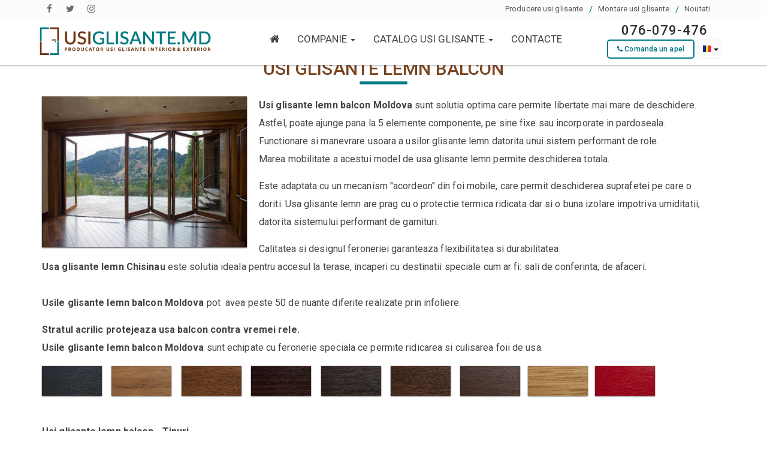

--- FILE ---
content_type: text/html; charset=UTF-8
request_url: https://www.usiglisante.md/ro/usi-glisante-balcon-chisinau-moldova/usi-glisante-lemn-balcon
body_size: 8951
content:
<!DOCTYPE html> <html xmlns="http://www.w3.org/1999/xhtml" xml:lang="ro" lang="ro"> <head> <meta name="yandex-verification" content="522a3cc1b63a4562" /> <meta charset="utf-8"> <meta http-equiv="X-UA-Compatible" content="IE=edge"> <meta name="robots" content="all,follow"> <meta name="googlebot" content="index,follow,snippet,archive"> <meta name="google-site-verification" content="9BhXU3ZQZVnQfT26zepia041DAXHYTLIoL5byW-JJeM" /> <meta name="viewport" content="width=device-width, initial-scale=1"> <meta name="google-site-verification" content="nZMu5cTo7pFVfonne9rP3UtdZN4qhwgk9r1qXxkEF38" /> <title>usi glisante lemn balcon Chisinau in Moldova preturi si montare</title> <meta NAME="geo.position" CONTENT="latitudine; longitudine"> <meta NAME="geo.placename" CONTENT="KAMELEON - Producator National Rolete - Ferestre - Porti - Obloane - Marchize in Moldova Chisinau."> <meta NAME="geo.region" CONTENT="MD_CU"> <meta name="description" content="Usi glisante lemn balcon Chisinau in Moldova sunt solutia pentru cei care doresc usi speciale pentru spatii mari cu geamuri ce ofera luminozitate locuintei️" /> <meta name="keywords" content="usi glisante lemn balcon md, usi glisante lemn balcon moldova, usi glisante lemn moldova"> <!-- Twitter Data --> <meta name="twitter:card" content="https://www.facebook.com/kameleon.md/"> <!-- Google Data --> <link rel="publisher" href="https://www.facebook.com/kameleon.md/" /> <!-- Social Data --> <meta property="og:title" content="usi glisante lemn balcon Chisinau in Moldova preturi si montare" /> <meta property="og:type" content="website" /> <meta property="og:url" content="https://www.usiglisante.md/ro/usi-glisante-balcon-chisinau-moldova/usi-glisante-lemn-balcon" /> <meta property="og:image" content="https://www.usiglisante.md/uploads/products_pages/1501830787.jpg" /> <meta property="og:description" content="Usi glisante lemn balcon Chisinau in Moldova sunt solutia pentru cei care doresc usi speciale pentru spatii mari cu geamuri ce ofera luminozitate locuintei️" /> <link rel="canonical" href="https://www.usiglisante.md/ro/usi-glisante-balcon-chisinau-moldova/usi-glisante-lemn-balcon"> <link rel="alternate" hreflang="ru" href="https://www.usiglisante.md/ru/razdvizhnyye-dveri-balkon-kishinev-moldova/derevyannyye-balkonnyye-razdvizhnyye-dveri" /> <link rel="shortcut icon" href="https://www.usiglisante.md/favicon.ico" type="image/x-icon"> <link rel="stylesheet" type="text/css" href="https://www.usiglisante.md/assets/css/bootstrap.min.css"> <link rel="stylesheet" type="text/css" href="https://www.usiglisante.md/assets/css/font-awesome.min.css"> <link rel="stylesheet" type="text/css" href="https://www.usiglisante.md/assets/css/owl.carousel.min.css"> <link rel="stylesheet" type="text/css" href="https://www.usiglisante.md/assets/css/sweetalert.css"> <link rel="stylesheet" type="text/css" href="https://www.usiglisante.md/assets/js/fancybox/jquery.fancybox.min.css"> <link rel="stylesheet" type="text/css" href="https://www.usiglisante.md/assets/css/style.min.css"> <link rel="stylesheet" type="text/css" href="https://www.usiglisante.md/assets/css/responsive.min.css"> <link rel="stylesheet" type="text/css" href="https://www.usiglisante.md/assets/css/share.css"> <style> .amocrm-form-footer{ margin: -45px 0 -145px -35px; width: 132%; } @media (max-width: 960px) { .amocrm-form-footer { margin: -45px 0 -145px 0; width: 100%; } } @media (min-width: 768px) { .lang-mobile { display: none !important; } } </style> <!--Навбар--> <style> .navbar { position: fixed; width: 100%; z-index: 1001; } .navbar-collapse { /*max-height: max-content;*/ } @media (min-width: 768px) { nav .collapse { display: block ; } } .fixed_when_mob_menu_open { touch-action: none; position: fixed !important; width: 100%; overflow: hidden !important; } .phone-area, nav .languages { display: none; } @media (max-width: 767px) { .scroll-navbar { transition: all .3s ease-in; -webkit-transition: all .3s ease-in; -moz-transition: all .3s ease-in; -o-transition: all .3s ease-in; } nav.navbar { height: 120px; } #main-navbar { margin-top: 18px; } nav .navbar-collapse{ background: white; margin-top: 17px; } nav .navbar-toggle { height: auto; position: absolute; right: 0; top: 56px; z-index: 9; margin-right: 10px; } nav .languages { margin-top: 12px; position: absolute; right: 0; margin-right: 15px; display: flex; } nav .languages a:first-child { margin-right: 15px; } .header-phone { display: none !important; } .phone-area { display: flex; margin-top: 0px; position: relative; } .phone-area .phone { line-height: 1.8; font-size: 19px; font-weight: bold; justify-content: center; width: 100%; position: fixed; display: flex; left: 0; color:#fed136; } .ya-share2__container { z-index: 9; } } @media (max-width: 479px) { } @media (max-width: 375px) { .phone-area .phone { margin-left: 10px; } } @media (max-width: 320px) { .phone-area .phone { margin-left: 29px; } } </style> <!--/Навбар--> </head> <body class="product-page" id="product-3"> <!-- Modal callback--> <div class="modal fade" id="callback-modal" tabindex="-1" role="dialog"> <div class="modal-dialog" role="document"> <div class="modal-content"> <div class="modal-body"> <button type="button" class="close" data-dismiss="modal" aria-label="Close"><span aria-hidden="true">&times;</span></button> <div class="callback-title">Comanda o consultatie gratuita</div><br> <form method="POST" id="callback-form" enctype="multipart/form-data" action="https://www.usiglisante.md/ro/multumesc"> <input type="text" required="" name="your-name" class="form-control input_two_name" placeholder="Nume Prenume"> <input type="text" required="" name="phone" class="form-control input_two_phone" placeholder="Telefon de contact"> <button class="btn btn-danger" id="submit-callback"><i class="fa fa-phone"></i> Comanda o consultatie</button> </form> </div> </div> </div> </div> <header class="header"> <div class="top-menu"> <div class="container"> <div class="row"> <div class="col-lg-4 col-md-4 col-sm-4 col-xs-4"> <ul class="top-social"> <li> <a target="_blank" href="https://www.facebook.com/kameleon.md/"> <i class="fa fa-facebook"></i> <span class="hidden-xs hidden-sm hidden-lg hidden-md">social</span> </a> </li> <li> <a target="_blank" href="https://www.facebook.com/kameleon.md/"> <i class="fa fa-twitter"></i> <span class="hidden-xs hidden-sm hidden-lg hidden-md">social</span> </a> </li> <li> <a target="_blank" href="https://www.facebook.com/kameleon.md/"> <i class="fa fa-instagram"></i> <span class="hidden-xs hidden-sm hidden-lg hidden-md">social</span> </a> </li> <!-- можно удалить 'иконки которые неиспользуются'--> <!-- <li style="margin-top: 2px"> <a target="_blank" href="viber://add?number=37379993814" style="padding: 0; background: #ffffff !important"> <img style="width:20px; height:20px" src="https://i.ibb.co/wshWhJh/free-icon-viber-124016.png" alt=""> <span class="hidden-xs hidden-sm hidden-lg hidden-md">social</span> </a> </li> <li style="margin-top: 2px"> <a target="_blank" href="https://wa.me/37379993814" style="padding: 0; background: #ffffff !important"> <img style="width:20px; height:20px" src="https://image.flaticon.com/icons/png/512/124/124034.png" alt=""> <span class="hidden-xs hidden-sm hidden-lg hidden-md">social</span> </a> </li> --> </ul> </div> <div class="col-lg-8 col-md-8 col-sm-8 col-xs-8"> <ul class="top-pages"> <li><a href="https://www.usiglisante.md/ro/producere-usi-glisante-moldova">Producere usi glisante</a></li> <li><a href="https://www.usiglisante.md/ro/montare-usi-glisante">Montare usi glisante</a></li> <li><a href="https://www.usiglisante.md/ro/blog">Noutati</a></li> </ul> </div> </div> </div> </div> <div class="menu"> <nav class="navbar navbar-default"> <div class="container"> <div class="navbar-header"> <button type="button" class="navbar-toggle collapsed" data-toggle="collapse" data-target="#flex-menu"> <span class="sr-only">Toggle navigation</span> <span class="icon-bar"></span> <span class="icon-bar"></span> <span class="icon-bar"></span> <span class="icon-bar"></span> </button> <a class="navbar-brand" href="https://www.usiglisante.md/ro"> <img src="https://www.usiglisante.md/assets/images/logo.png" alt="usi glisante lemn balcon Chisinau in Moldova preturi si montare"> <span class="hidden-sm hidden-xs hidden-lg hidden-md">usi glisante lemn balcon Chisinau in Moldova preturi si montare</span> </a> <a href="tel:+373076079476" class="header-phone hidden-lg hidden-md">076-079-476</a> <div class="languages"> <a href="https://www.usiglisante.md/ro/usi-glisante-balcon-chisinau-moldova/usi-glisante-lemn-balcon"> <img src="[data-uri]" title="Rom" alt="Rom" width="25" height="18"> </a> <a href="https://www.usiglisante.md/ru/razdvizhnyye-dveri-balkon-kishinev-moldova/derevyannyye-balkonnyye-razdvizhnyye-dveri"> <img src="[data-uri]" title="Рус" alt="Рус" width="25" height="18"> </a> </div> </div> <div class="phone-area"> <div class="ya-share2__container ya-share2__container_size_m"> <div class="ya-share2__list ya-share2__list_direction_horizontal"> <div class="ya-share2__item ya-share2__item_service_whatsapp"> <a class="ya-share2__link" href="https://wa.me/37379993814" rel="nofollow noopener" target="_blank" title="WhatsApp"> <span class="ya-share2__badge"> <span class="ya-share2__icon"></span> </span> <span class="ya-share2__title">WhatsApp</span> </a> </div> <div class="ya-share2__item ya-share2__item_service_viber"> <a class="ya-share2__link" href="viber://chat?number=%2B37379993814" rel="nofollow" target="_blank" title="Viber"> <span class="ya-share2__badge"> <span class="ya-share2__icon"></span> </span> <span class="ya-share2__title">Viber</span> </a> </div> <div class="ya-share2__item ya-share2__item_service_messenger"> <a class="ya-share2__link" href="https://m.me/usiglisante.md" rel="nofollow" target="_blank" title="messenger"> <span class="ya-share2__badge"> <span class="ya-share2__icon"></span> </span> <span class="ya-share2__title">Messenger</span> </a> </div> </div> </div> <a class="phone" href="tel:+37376079476">076-079-476</a> </div> <div class="collapse navbar-collapse" id="flex-menu"> <ul class="phone-ul hidden-sm hidden-xs"> <li> <a href="tel:+373076079476" class="phone">076-079-476</a> <!-- <a href="#" data-toggle="modal" data-target="#callback-modal" class="callback"><i class="fa fa-phone"></i> <span>--><!--</span></a>--> <a href="#amo-form" data-toggle="#" data-target="#callback-modal" class="callback scroll"><i class="fa fa-phone"></i> <span>Comanda un apel</span></a> <!-- <a href="#" data-toggle="modal" data-target="#metricModal" class="metric"><span>--><!--</span></a>--> <a href="#amo-form" data-toggle="#" data-target="#metricModal" class="metric scroll"><span>Masurare gratuita</span></a> <div class="dropdown"> <a class="dropdown-toggle" data-toggle="dropdown"> <img src="https://www.usiglisante.md/assets/images/ro.png" alt="ro" /> <span class="hidden-sm hidden-xs hidden-lg hidden-md">RO</span> <span class="caret"></span> </a> <ul class="dropdown-menu"> <li><a href="https://www.usiglisante.md/ro/usi-glisante-balcon-chisinau-moldova/usi-glisante-lemn-balcon"><img src="https://www.usiglisante.md/assets/images/ro.png" alt="Romana" /> Romana</a></li> <li><a href="https://www.usiglisante.md/ru/razdvizhnyye-dveri-balkon-kishinev-moldova/derevyannyye-balkonnyye-razdvizhnyye-dveri"><img src="https://www.usiglisante.md/assets/images/ru.png" alt="Русский" /> Русский</a></li> </ul> </div> </li> </ul> <ul class="nav navbar-nav navbar-right"> <li><a href="https://www.usiglisante.md/ro"><i class="fa fa-home"></i> <span class="hidden-sm hidden-xs hidden-lg hidden-md">Home Page</span></a></li> <li class="dropdown"> <a href="#" class="dropdown-toggle" data-toggle="dropdown" role="button" aria-expanded="false">Companie <span class="caret"></span></a> <ul class="dropdown-menu" role="menu"> <li><a href="https://www.usiglisante.md/ro/producere-usi-glisante-moldova" title="Producere usi glisante Moldova">Producere usi glisante</a></li> <li><a href="https://www.usiglisante.md/ro/montare-usi-glisante" title="Montare Usi Glisante Moldova">Montare usi glisante</a></li> </ul> </li> <li class="dropdown"> <a href="#" class="dropdown-toggle" data-toggle="dropdown" role="button" aria-expanded="false">Catalog Usi Glisante <span class="caret"></span></a> <ul class="dropdown-menu" role="menu"> <li><a href="https://www.usiglisante.md/ro/usi-glisante-balcon-chisinau-moldova/usi-culisante-hst-balcon" title="">Usi culisante (HST) Balcon</a></li> <li><a href="https://www.usiglisante.md/ro/usi-glisante-balcon-chisinau-moldova/usi-oscilo-culisante-balcon" title="">Usi Oscilo-Culisante Balcon</a></li> <li><a href="https://www.usiglisante.md/ro/usi-glisante-balcon-chisinau-moldova/usi-armonice-balcon" title="">Usi Armonice pentru Balcon</a></li> <li><a href="https://www.usiglisante.md/ro/usi-glisante-balcon-chisinau-moldova/usi-glisante-lemn-balcon" title="">Usi Glisante Lemn Balcon</a></li> </ul> </li> <li> <a href="https://www.usiglisante.md/ro/contacte" title="Contacte Usi Glisante MD">Contacte</a> </li> <li class="social_link"> <a target="_blank" href="viber://chat?number=%2B37379993814" title="Viber"> <img style="width:25px; height:25px" src="https://i.ibb.co/wshWhJh/free-icon-viber-124016.png" alt=""> </a> </li> <li class="social_link" style="margin: 0"> <a target="_blank" href="https://wa.me/37379993814" title="WhatsApp"> <img style="width:25px; height:25px" src="https://image.flaticon.com/icons/png/512/124/124034.png" alt=""> </a> </li> <li class="lang-mobile"><a href="https://www.usiglisante.md/ro/usi-glisante-balcon-chisinau-moldova/usi-glisante-lemn-balcon"><img src="https://www.usiglisante.md/assets/images/ro.png" alt="Romana" /> Romana</a></li> <li class="lang-mobile"><a href="https://www.usiglisante.md/ru/razdvizhnyye-dveri-balkon-kishinev-moldova/derevyannyye-balkonnyye-razdvizhnyye-dveri"><img src="https://www.usiglisante.md/assets/images/ru.png" alt="Русский" /> Русский</a></li> </ul> </div> </div> </nav> </div> </header> <div class="container"> <ol class="breadcrumb"> <li><a href="https://www.usiglisante.md/ro"><i class="fa fa-home"></i> <span class="hidden">home page</span></a></li> <li><a href="https://www.usiglisante.md/ro/usi-glisante-balcon-chisinau-moldova">Usi Glisante Balcon</a></li> <li class="active">Usi Glisante Lemn Balcon</li> </ol> </div> <div class="container"> <div class="row"> <div class="col-lg-12 col-md-12 col-sm-12 col-xs-12 marginauto"> <h1 class="home-title"><span>Usi Glisante Lemn Balcon</span></h1> <div class="page-image"><a href="https://www.usiglisante.md/uploads/products_pages/1501830787.jpg" class="fancybox"><img src="https://www.usiglisante.md/uploads/products_pages/1501830787-thumb.jpg" alt="Usi Glisante Lemn Balcon"/></a></div> <div class="page-content"> <p><span style="font-size:16px"><strong>Usi glisante lemn balcon Moldova </strong>sunt&nbsp;solutia optima care&nbsp;permite libertate mai mare de deschidere. Astfel, poate ajunge pana la 5 elemente componente, pe sine fixe sau incorporate in pardoseala.&nbsp;<br /> Functionare si manevrare usoara a usilor glisante lemn&nbsp;datorita unui sistem performant de role.&nbsp;<br /> Marea mobilitate a acestui model de usa glisante lemn permite deschiderea totala.</span></p> <p><span style="font-size:16px">Este adaptata cu un mecanism "acordeon" din foi mobile, care permit deschiderea suprafetei pe care o doriti.&nbsp;Usa glisante lemn are prag cu o protectie termica ridicata dar si o buna izolare impotriva umiditatii, datorita sistemului performant de garnituri.</span></p> <p><span style="font-size:16px">Calitatea si designul feroneriei garanteaza flexibilitatea si durabilitatea.<br /> <strong>Usa glisante lemn Chisinau</strong> este solutia ideala pentru accesul la terase, incaperi cu destinatii speciale cum ar fi: sali de conferinta, de afaceri.<br /> &nbsp;<br /> <strong>Usile glisante lemn balcon Moldova&nbsp;</strong>pot &nbsp;avea peste 50 de nuante diferite realizate prin infoliere.</span></p> <p><span style="font-size:16px"><strong>Stratul acrilic protejeaza usa balcon contra vremei rele.</strong><br /> <strong>Usile glisante lemn balcon Moldova</strong>&nbsp;sunt echipate cu feronerie speciala ce permite ridicarea si culisarea foii de usa.&nbsp;</span></p> <p><span style="font-size:16px"><img alt="Antracit" src="https://www.usiglisante.md/uploads/ckeditor/1501763335.jpg" style="height:50px; width:100px" />&nbsp; &nbsp;&nbsp;<img alt="WINCHESTER" src="https://www.usiglisante.md/uploads/ckeditor/1501763353.jpg" style="height:50px; width:100px" />&nbsp; &nbsp;&nbsp;<img alt="GOLDEN OAK" src="https://www.usiglisante.md/uploads/ckeditor/1501763390.jpg" style="height:50px; width:100px" />&nbsp; &nbsp;&nbsp;<img alt="MAHAGONI" src="https://www.usiglisante.md/uploads/ckeditor/1501763402.jpg" style="height:50px; width:100px" />&nbsp; &nbsp;&nbsp;<img alt="MOOREICHE" src="https://www.usiglisante.md/uploads/ckeditor/1501763456.jpg" style="height:50px; width:100px" />&nbsp; &nbsp;&nbsp;<img alt="NUSSBAUM" src="https://www.usiglisante.md/uploads/ckeditor/1501763475.jpg" style="height:50px; width:100px" />&nbsp; &nbsp;&nbsp;<img alt="SIENA NOCHE" src="https://www.usiglisante.md/uploads/ckeditor/1501763488.jpg" style="height:50px; width:100px" />&nbsp; &nbsp;<img alt="LEMN" src="https://www.usiglisante.md/uploads/ckeditor/1501763574.jpg" style="height:50px; width:100px" />&nbsp; &nbsp;<img alt="ROSE" src="https://www.usiglisante.md/uploads/ckeditor/1501763593.jpg" style="height:50px; width:100px" />&nbsp;&nbsp;&nbsp;</span></p> <p><br /> <span style="font-size:16px"><strong>Usi glisante lemn balcon - Tipuri</strong></span></p> <p><span style="font-size:16px"><img alt="tip" src="https://www.usiglisante.md/uploads/ckeditor/1501773754.jpg" style="height:130px; width:117px" />&nbsp; &nbsp; &nbsp;<img alt="tip" src="https://www.usiglisante.md/uploads/ckeditor/1501773762.jpg" style="height:130px; width:97px" />&nbsp; &nbsp; &nbsp;<img alt="tip" src="https://www.usiglisante.md/uploads/ckeditor/1501773779.jpg" style="height:130px; width:159px" />&nbsp; &nbsp; &nbsp;<img alt="tip" src="https://www.usiglisante.md/uploads/ckeditor/1501773787.jpg" style="height:130px; width:195px" />&nbsp;</span></p> <p><span style="font-size:16px">Sistemul de profile din care este realizata <strong>usa glisante lemn</strong>&nbsp;balcon permite un pachet de geam termoizolant care &nbsp;poate fi alcatuita combinand mai multe tipuri de sticla si stabilita conform caracteristicilor arhitecturale sau a performantelor termice, acustice sau de siguranta.</span></p> </div> </div> </div> </div> <div id="beneficii"> <div class="container"> <div class="home-title"> <span>Beneficii Usi Glisante Lemn Balcon</span> </div> <div class="beneficii"> <ul> <li onclick="swal({ title: 'Profil termoizolant performant', text: 'Sistemul de profile din care este realizata in usa glisanta permite un pachet de geam termoizolant cu grosimea de pana la 44 mm!', imageUrl:'/uploads/benefits/1.jpg',imageHeight:200, animation: false })"> <div class="b-img"> <div class="b-plus">+</div> <img src="/uploads/benefits/1.jpg" alt="usi glisante moldova" /> </div> <div class="b-titles">Profil termoizolant performant</div> </li> <li onclick="swal({ title: 'Sistem de ridicare cu multe modalitati', text: 'Sistemul de ridicare cu multe modalitati diferite a deschiderii usii glisante fara a aplica mare efort chiar si un copil se ispraveste de minune!', imageUrl:'/uploads/benefits/2.jpg',imageHeight:200, animation: false })"> <div class="b-img"> <div class="b-plus">+</div> <img src="/uploads/benefits/2.jpg" alt="usi glisante moldova" /> </div> <div class="b-titles">Sistem de ridicare cu multe modalitati</div> </li> <li onclick="swal({ title: 'Sistem de alunecare silentios', text: 'Sistemul de alunecare a partii mobile permite deplasarea cu usurinta, silentios si fara mari efortur', imageUrl:'/uploads/benefits/3.jpg',imageHeight:200, animation: false })"> <div class="b-img"> <div class="b-plus">+</div> <img src="/uploads/benefits/3.jpg" alt="usi glisante moldova" /> </div> <div class="b-titles">Sistem de alunecare silentios</div> </li> <li onclick="swal({ title: 'Geam Termopan sau Sticla', text: 'Pachetul termoizolant poate fi cominat cu mai multe tipuri de sticla (low-e, 4Season, colorat, reflexiv sau ornamental sau de securitate) si poate fi stabilita conform caracteristicilor arhitecturale sau a performantelor termice, acustice sau de siguranța', imageUrl:'/uploads/benefits/4.jpg',imageHeight:200, animation: false })"> <div class="b-img"> <div class="b-plus">+</div> <img src="/uploads/benefits/4.jpg" alt="usi glisante moldova" /> </div> <div class="b-titles">Geam Termopan sau Sticla</div> </li> <li onclick="swal({ title: 'Feronerie speciala', text: 'Usile glisante sunt echipate cu feronerie speciala ce permite deschiderea lor foarte usoara si fara a aplica mare efort. Manerul este special ca formă si poate avea diferite culori!', imageUrl:'/uploads/benefits/5.jpg',imageHeight:200, animation: false })"> <div class="b-img"> <div class="b-plus">+</div> <img src="/uploads/benefits/5.jpg" alt="usi glisante moldova" /> </div> <div class="b-titles">Feronerie speciala</div> </li> <li onclick="swal({ title: 'Multiple nuante ce imita lemnul', text: 'Pentru usile glisante alese de dvs. puteti alege si culoarea din mai mult de 50 de nuante diferite reapizate prin infoliere ce le face durabile in timp!', imageUrl:'/uploads/benefits/6.jpg',imageHeight:200, animation: false })"> <div class="b-img"> <div class="b-plus">+</div> <img src="/uploads/benefits/6.jpg" alt="usi glisante moldova" /> </div> <div class="b-titles">Multiple nuante ce imita lemnul</div> </li> </ul> <img src="https://www.usiglisante.md/assets/images/door.png" class="door" alt="usi glisante moldova" /> </div> </div> <a id="amo-form"></a> </div> <div id="killing-offer-home"> <div class="container"> <div class="row"> <div class="col-lg-11 col-md-11 col-sm-12 col-xs-12 marginauto spssss"> <div class="img-killing hidden-sm hidden-xs"></div> <div class="col-lg-12 col-md-12 col-xs-12 col-sm-12 killing-title"> <h2 style="color: white">COMANDA O MASURARE GRATUITA</h2> </div> <div class="col-lg-6 col-md-6 col-xs-12 col-sm-12 killing-title-3"> Specialistul nostru va efectua măsurările gratuite la data şi ora stabilită cu Dvs. în urma cărora va furniza informaţii detaliate despre produsele noastre şi preţul lor. </div> <div class="col-lg-12 col-md-12 col-xs-12 col-sm-12 killing-form"> <form method="POST" action="https://www.usiglisante.md//merci" enctype="multipart/form-data" id="metric-form"> <div class="col-lg-4 col-md-4 col-sm-12 col-xs-12 form-group"> <input class="form-control input_two_name" type="text" name="name" placeholder="Nume Prenume" required=""> </div> <div class="col-lg-4 col-md-4 col-sm-12 col-xs-12 form-group"> <input class="form-control input_two_phone" type="text" name="phone" placeholder="Telefon de contact" required=""> </div> <div class="col-lg-4 col-md-4 col-sm-12 col-xs-12 form-group"> <button type="submit" name="offer-submit" class="btn btn-danger">Comanda masurare</button> </div> </form> <!-- <div class="amocrm-form-footer"> <script>var amo_forms_params = {"id":457561,"hash":"2a9615d0a9cee66d96ded99dfaa781dc","locale":"ru"};</script><script id="amoforms_script" async="async" charset="utf-8" src="https://forms.amocrm.ru/forms/assets/js/amoforms.js"></script> <script>var amo_forms_params = {"id":457567,"hash":"5af4e6148cc3dc8eb35972be9861e63c","locale":"ru"};</script><script id="amoforms_script" async="async" charset="utf-8" src="https://forms.amocrm.ru/forms/assets/js/amoforms.js"></script> </div>--> </div> </div> </div> </div> </div> <script type="application/ld+json">
{
  "@context": "http://schema.org",
  "@type": "BreadcrumbList",
  "itemListElement": [{
    "@type": "ListItem",
    "position": 1,
    "name": "UsiGlisante.md",
    "item": "https://www.usiglisante.md/"
  },{
    "@type": "ListItem",
    "position": 2,
    "name": "Usi Glisante Lemn Balcon",
    "item": "https://www.usiglisante.md/ro/usi-glisante-balcon-chisinau-moldova/usi-glisante-lemn-balcon"
  }]
}
</script> <style> .footer ul li h4 { padding: 0; display: block; color: #000; font-size: 17px; margin: 15px 0; } @media(max-width: 768px) { .navbar-right .social_link { display: none; } } </style> <footer> <div class="footer" id="footer"> <div class="container"> <div class="row"> <div class="col-lg-3 col-md-3 col-sm-4 col-xs-6" style="margin-top: 20px;"> <span> Menu Usi glisante </span> <ul> <li><a href="https://www.usiglisante.md/ro/blog">Noutati</a></li> <li><a href="https://www.usiglisante.md/ro/contacte">Contacte</a></li> </ul> </div> <div class="col-lg-3 col-md-3 col-sm-12 col-xs-12" style="margin-top: 20px;"> <span> Catalog Usi Glisante </span> <ul> <li><h4><a href="https://www.usiglisante.md/ro/usi-glisante-balcon-chisinau-moldova/usi-culisante-hst-balcon">Usi culisante (HST) Balcon</a></h4></li> <li><h4><a href="https://www.usiglisante.md/ro/usi-glisante-balcon-chisinau-moldova/usi-oscilo-culisante-balcon">Usi Oscilo-Culisante Balcon</a></h4></li> <li><h4><a href="https://www.usiglisante.md/ro/usi-glisante-balcon-chisinau-moldova/usi-armonice-balcon">Usi Armonice pentru Balcon</a></h4></li> <li><h4><a href="https://www.usiglisante.md/ro/usi-glisante-balcon-chisinau-moldova/usi-glisante-lemn-balcon">Usi Glisante Lemn Balcon</a></h4></li> </ul> </div> <div class="col-lg-3 col-md-3 col-sm-12 col-xs-12" style="margin-top: 20px;"> <span> Companie Usi glisante </span> <ul> <li><a href="https://www.usiglisante.md/ro/producere-usi-glisante-moldova">Producere usi glisante</a></li> <li><a href="https://www.usiglisante.md/ro/montare-usi-glisante">Montare usi glisante</a></li> </ul> </div> <div class="col-lg-3 col-md-3 col-sm-12 col-xs-12 " style="margin-top: 20px;"> <span> Contacte Usi glisante</span> <p><i class="fa fa-map-marker"></i> Mun. Chisinau, str. Muncesti 94</p> <p><i class="fa fa-phone"></i> 076-079-476</p> <p><i class="fa fa-envelope-o"></i> <a href="/cdn-cgi/l/email-protection" class="__cf_email__" data-cfemail="b0d9ded6dff0c5c3d9d7dcd9c3d1dec4d59eddd4">[email&#160;protected]</a></p> <p> <!-- <a href="#" data-toggle="modal" data-target="#callback-modal" class="btn btn-danger hidden-sm hidden-xs"><i class="fa fa-phone"></i> --><!--</a>--> <!-- <a href="#amo-form" data-toggle="#" data-target="#callback-modal" class="btn btn-danger hidden-sm hidden-xs scroll"><i class="fa fa-phone"></i> --><!--</a>--> <a class="btn btn-danger hidden-lg hidden-md marginauto" href="tel:076-079-476"> <i class="fa fa-phone"></i> Comanda un apel </a> </p> </div> </div> <!--/.row--> </div> <!--/.container--> </div> <!--/.footer--> <div class="footer-bottom"> <div class="container"> <p class="pull-left"> Copyright © 2019 - Usiglisante.md </p> <div class="pull-right"> <!-- <p><a href="http://www.webbusiness.md/" target="_blank">Creare site Moldova</a> WebBusiness</p>--> </div> </div> </div> </footer> <script data-cfasync="false" src="/cdn-cgi/scripts/5c5dd728/cloudflare-static/email-decode.min.js"></script><script  src="https://www.usiglisante.md/assets/js/jquery.min.js"></script> <script  src="https://www.usiglisante.md/assets/js/bootstrap.min.js"></script> <script  src="https://www.usiglisante.md/assets/js/owl.carousel.min.js"></script> <script  src="https://www.usiglisante.md/assets/js/sweetalert.min.js"></script> <script  src="https://www.usiglisante.md/assets/js/html2canvas.js"></script> <script  src="https://www.usiglisante.md/assets/js/fancybox/jquery.fancybox.min.js"></script> <script src="https://npmcdn.com/isotope-layout@3.0/dist/isotope.pkgd.min.js"></script> <script  src="https://www.usiglisante.md/assets/js/front.min.js"></script> <!-- Global site tag (gtag.js) - Google Analytics --> <script async src="https://www.googletagmanager.com/gtag/js?id=UA-47109747-25"></script> <script>
  window.dataLayer = window.dataLayer || [];
  function gtag(){dataLayer.push(arguments);}
  gtag('js', new Date());

  gtag('config', 'UA-47109747-25');
</script> <!-- Yandex.Metrika counter --> <script>
   (function(m,e,t,r,i,k,a){m[i]=m[i]||function(){(m[i].a=m[i].a||[]).push(arguments)};
   m[i].l=1*new Date();k=e.createElement(t),a=e.getElementsByTagName(t)[0],k.async=1,k.src=r,a.parentNode.insertBefore(k,a)})
   (window, document, "script", "https://mc.yandex.ru/metrika/tag.js", "ym");

   ym(33979485, "init", {
        id:33979485,
        clickmap:true,
        trackLinks:true,
        accurateTrackBounce:true
   });
</script> <noscript><div><img src="https://mc.yandex.ru/watch/33979485" style="position:absolute; left:-9999px;" alt="" /></div></noscript> <!-- /Yandex.Metrika counter --> <!-- BEGIN JIVOSITE CODE {literal} --> <script>
(function(){ var widget_id = 'OvdYUeklOT';var d=document;var w=window;function l(){var s = document.createElement('script'); s.type = 'text/javascript'; s.async = true;s.src = '//code.jivosite.com/script/widget/'+widget_id; var ss = document.getElementsByTagName('script')[0]; ss.parentNode.insertBefore(s, ss);}if(d.readyState=='complete'){l();}else{if(w.attachEvent){w.attachEvent('onload',l);}else{w.addEventListener('load',l,false);}}})();
</script> <!-- {/literal} END JIVOSITE CODE --> <script>
	$(document).ready(function() {
		$("a.scroll").click(function() {
			var elementClick = $(this).attr("href")
			var destination = $(elementClick).offset().top;
			jQuery("html:not(:animated),body:not(:animated)").animate({
				scrollTop: destination
			}, 800);
			return false;
		});
        //            проверка на мобильное устройство
        const isMobile = /Android|webOS|iPhone|iPad|iPod|BlackBerry|IEMobile|Opera Mini/i.test(navigator.userAgent);
	});
</script> <!-- НАвбар надо будет перенести --> <script>
            jQuery(document).ready(function () {
                var logo = $('nav .navbar-brand img'); // это контрольная точка для скрола
                var langBlock = $('nav .languages');
                var burgerButton = $('nav .navbar-toggle');
                var phoneArea = jQuery('nav .phone-area');
                var menuNav = jQuery('nav.navbar');
                var menuItems = jQuery('#flex-menu');

                function animateMobileMenu() {
                    // console.log('animate')
                    if (menuNav.offset().top > logo.height()) {
                        logo.css('display','none');
                        langBlock.css('display','none');
                        burgerButton.attr('style', 'top:-5px');
                        phoneArea.attr('style','top:-58px');
                        menuNav.attr('style','height:60px');
                    } else {
                        logo.fadeIn();
                        langBlock.fadeIn();
                        burgerButton.attr('style', 'top:56');
                        phoneArea.attr('style','top:0px');
                        menuNav.attr('style','height:120px')
                    }
                    // menuItems.css('top',jQuery(menuNav).height())
                }
                jQuery(window).scroll(function () {
                    // console.log('scroll')
                    if (jQuery(window).width() <= 767) {
                        animateMobileMenu();
                    }
                });
                jQuery(window).resize(function () {
                    // console.log('resize')
                    if (jQuery(window).width() <= 767) {
                        animateMobileMenu();
                    }
                });
                jQuery(burgerButton).click(function () {
                    if (menuItems.hasClass('in')){
                        jQuery('html,body').removeClass('fixed_when_mob_menu_open');
                    } else {
                        jQuery('html,body').addClass('fixed_when_mob_menu_open');

                    }
                })
            });
        </script> <script type="application/ld+json">
	{ "@context": "http://schema.org",
	  "@type": "Product",
	  "name": "Rolete Ferestre Porti",
	  "aggregateRating":
		{"@type": "AggregateRating",
		 "ratingValue": "4.9",
		 "reviewCount": "36"
		}
	}
	</script> <script defer src="https://static.cloudflareinsights.com/beacon.min.js/vcd15cbe7772f49c399c6a5babf22c1241717689176015" integrity="sha512-ZpsOmlRQV6y907TI0dKBHq9Md29nnaEIPlkf84rnaERnq6zvWvPUqr2ft8M1aS28oN72PdrCzSjY4U6VaAw1EQ==" data-cf-beacon='{"version":"2024.11.0","token":"2e6a3e046a1449fa84304d40df547c9e","r":1,"server_timing":{"name":{"cfCacheStatus":true,"cfEdge":true,"cfExtPri":true,"cfL4":true,"cfOrigin":true,"cfSpeedBrain":true},"location_startswith":null}}' crossorigin="anonymous"></script>
</body> </html>

--- FILE ---
content_type: text/css
request_url: https://www.usiglisante.md/assets/css/style.min.css
body_size: 8183
content:
.dropdown-menu>li>a,.nav>li>a{text-transform:uppercase;display:block;font-weight:400}.nav>li>a,.top-menu,body{position:relative}#killing-offer-home .killing-title-2,.btn-form,.filter-list button,.footer h3,.footer span,.header-products ul li a,.home-title,.metric-block .form-title,.metric-block .form-title span,.nav>li>a,.pages-title,.phone-ul .callback,.product-title,.slider-content h1,2393 #killing-offer-home .killing-title{text-transform:uppercase}p{margin:0 0 1em;line-height:30px}.top-pages,.top-social{list-style:none!important}.beneficii ul,.breadcrumb,.filter-list,.header-products ul,.phone-ul,.sidebar-body ul,.sidebar-products ul{list-style:none}.footer ul,.timer{list-style-type:none}article,aside,details,figcaption,figure,footer,header,hgroup,main,menu,nav,section,summary{display:block;z-index:10}button:focus{outline:0}.form-control::-webkit-input-placeholder{color:#444}.form-control::-moz-placeholder{color:#444}.form-control:-ms-input-placeholder{color:#444}.form-control:-moz-placeholder{color:#444}.navbar{border-radius:0;min-height:auto;padding:5px 0;margin-bottom:0}.navbar-brand{float:left;height:70px;display:block;width:auto;padding:0}.navbar-brand>img{height:100%;padding:10px;width:auto}.navbar-nav{margin:15px -10px 0 -5px}.nav>li{margin:0 15px}.nav>li>a{padding:5px 0;font-size:17px;color:#444!important;margin-right:0;border-bottom:2px solid transparent}.dropdown-menu>li>a{padding:5px 15px;clear:both;line-height:1.846;white-space:initial;font-size:15px;color:#444;border-bottom:1px solid #efefef}.dropdown-menu{padding:0;margin:0;min-width:200px}.navbar-default .navbar-nav>.open>a,.navbar-default .navbar-nav>.open>a:focus,.navbar-default .navbar-nav>.open>a:hover,.navbar-default .navbar-nav>li>a:hover{border-bottom:2px solid #007981!important;color:#007981!important;background:0 0}.icon-menu{height:25px;filter:invert(50%);margin-right:5px;float:left}.top-menu{background:#fcfcfc;z-index:1}.top-pages{margin:0 0 0 -5px;height:100%;padding:0;width:auto;float:right}.top-pages li a:after{content:'/';width:.3px;top:-4px;height:100%;position:absolute;right:0;font-size:15px;color:#027a82;font-weight:300}.top-pages li:last-child a:after{display:none}.top-pages li{float:left;padding:3px 0}.top-pages li a{font-size:13px;color:#585858;padding:0 10px 0 0;margin:0 15px 0 0;position:relative}.top-pages li:last-child a{border-right:0}.top-social{margin:0;height:100%;padding:0;width:auto;float:left;display:block}.top-social li{float:left;margin-right:10px;margin-top:5px}.top-social li a i{font-size:15px;display:block}.top-social li a{text-align:center;width:25px;height:20px;padding:2px 0;text-decoration:none;color:#6b6b6b;display:block}.top-social li a:hover{color:#fff;border-color:#e42e3b;background:#e42e3b}.phone-ul{float:right;margin:0 -10px 0 40px;padding:0;text-align:right}.phone-ul .phone{text-align:center;font-size:22px;color:#2c2c2b;font-weight:500;text-decoration:none;display:block;letter-spacing:1px;margin-bottom:-5px;margin-top:-3px}.phone-ul .callback,.phone-ul .metric{color:#fff;border-radius:5px;font-weight:600;text-decoration:none}.phone-ul .callback{border:2px solid #007981;padding:3px 15px;font-size:12px;display:inline-block;color:#007981;font-weight:500}.phone-ul .callback:hover{background:#007981;color:#fff}.phone-ul .metric{background-color:#007981;padding:1px 19px 3px;font-size:15px;background-image:url(../images/button-ruler.png);background-repeat:no-repeat;background-position:50% 100%}.phone-ul .metric:hover{background-color:#00909a}.phone-ul .dropdown{float:right;cursor:pointer}.phone-ul .dropdown>a{background:#fcfcfc;border:1px solid #f3f3f3;color:#000;padding:3px 4px 4px 8px;border-radius:5px;display:block;margin-left:4px;text-decoration:none}.phone-ul .dropdown>a>.caret{margin-left:0;margin-right:1px}.phone-ul .dropdown img{width:16px;vertical-align:middle;margin-top:-2px}.phone-ul .dropdown>.dropdown-menu{border:0;min-width:105px;margin-left:3px}.phone-ul .dropdown>.dropdown-menu>li>a{padding:3px 10px}.carousel-indicators .active{background-color:#007981}.carousel-inner img{width:100%;max-height:650px}.carousel-control{width:0}.carousel-control.left,.carousel-control.right{opacity:1;filter:alpha(opacity=100);background-image:none;background-repeat:no-repeat;text-shadow:none}.carousel-control .fa-chevron-left,.carousel-control .fa-chevron-right,.carousel-control .icon-next,.carousel-control .icon-prev{position:absolute;top:45%;z-index:5;display:inline-block}.carousel-control .fa-chevron-left,.carousel-control .icon-prev{left:90px}.carousel-control .fa-chevron-right,.carousel-control .icon-next{right:90px}.carousel-control.left span,.carousel-control.right span{color:#fff;border:1px solid #e1e1e1;border-radius:50%;padding:13px 15px;font-size:15px!important}.carousel-control.left span:hover,.carousel-control.right span:hover{opacity:.7;filter:alpha(opacity=70)}.carousel-inner{position:relative;overflow:initial;width:100%}#wbCarousel,.newsletter-box,.team .item{overflow:hidden}.header-text{position:absolute;top:15%;left:1.8%;right:auto;width:96.66666666666666%;color:#fff}.slider-content ol li,.slider-content ul li{font-size:25px;text-shadow:0 1px 4px #444;list-style-image:url(../images/li.png);padding:0;margin:0;line-height:35px}.header-product-text{top:15%}.slider{box-shadow:0 1px 2px #444}.header-products{margin:-12px 0;padding:0;display:block}.navbar-nav>li>.dropdown-menu{width:100%;white-space:nowrap;left:0;top:60px}.header-products .container{padding-left:10px;padding-right:30px}.header-products ul{margin:0 0 -41px;padding:0;display:inline-block;width:101%;z-index:9;position:relative;border:1px solid #FFF}.header-products ul li{float:left;display:inline-block;width:14.284%;padding:0;margin:0}.header-products ul li:hover{-webkit-filter:brightness(110%);filter:brightness(110%)}.header-products ul li a{padding:10px 8px;font-size:14px;display:block;color:#fff;font-weight:600;text-shadow:0 1px 1px rgba(0,0,0,.46)}.slide-icons p,.slider-content h1,.slider-content h2{text-shadow:0 1px 2px #444}.header-products ul li a:active,.header-products ul li a:focus,.header-products ul li a:hover{text-decoration:none}.header-products ul li a img{height:33px;width:auto;margin-right:8px;margin-left:0;display:block;float:left;margin-top:-5px}.slide-icons{margin:10px 0;text-align:center;padding-left:0}.marginauto{display:block;margin:0 auto;float:none}.slide-icons img{width:55%;display:block;margin:15px auto;float:none}.slide-icons p{font-size:17px;line-height:20px}.slider-content{margin-left:-20px}.slider-content h1{font-size:50px;color:#fff;letter-spacing:1px;font-weight:500;margin-top:20px}.slider-content h2{font-size:25px;color:#fff;font-weight:600;letter-spacing:1px;line-height:40px;display:block;margin:25px 0}.slider-form-block{margin:-20px 0 0;padding:0;float:right;box-shadow:10px 10px 0 0 rgba(177,177,177,.61);border-radius:2px}.slider-form{background:#fff;height:100%;position:relative;z-index:5;border-radius:2px}.slider-form .form-legend{padding:20px 0 0;margin:0;text-align:center;border-bottom:0;font-size:25px;color:#007981;font-weight:600}.slider-short{color:#000;text-align:center;font-size:16px;padding-left:25px;padding-right:25px}.slider-form .form-control{padding:10px 15px;border-radius:5px;display:block;height:auto}.slider-form .form-group{margin-bottom:10px;padding:0 50px}.timer{margin:0 auto;float:none;padding:0;display:table}.timer li{position:relative;display:inline-block;float:left;padding:0 15px;font-size:24px;color:#000;text-align:center!important;font-weight:400;border:1px solid #efefef;border-radius:30px;margin-right:8px;margin-left:13px}.timer li::after{content:'';position:absolute;font-size:14px;bottom:-22px;margin:0 auto;display:table;text-align:center;float:none;color:#000;left:18px}.slider-short.timer-short{padding-top:5px;padding-bottom:0;margin-bottom:10px;font-weight:600;font-size:16px}.btn-form{color:#fff;background:#007981;border-radius:5px;border:0;border-bottom:3px solid #01494e;font-size:20px;display:block;margin:40px auto 20px;padding:4px 40px}.btn-form:hover{opacity:.9}.slider-msg{font-size:14px;color:#777;padding:5px 30px;line-height:20px;text-align:center;display:block}.product-col{padding-right:10px;padding-left:10px;margin:40px 0;display:block}.product-col .product-item{text-align:center;padding:10px 0;color:#fff;box-shadow:0 2px 5px #999}.home-products{padding:70px 0}.home-title{text-transform:uppercase;font-size:30px;color:#7a4421;margin-top:10px;margin-bottom:10px;text-align:center;font-weight:500}.home-title h1{display:inline;font-size:inherit;font-weight:inherit;color:#7a4421}.product-item img{width:80px;margin:15px auto 10px;display:block;float:none}.product-title{font-size:15px;text-align:center;text-shadow:0 1px 2px #777;font-weight:600}.home-products a:hover{text-decoration:none;opacity:.8}.slide-active{-webkit-filter:brightness(115%)!important;filter:brightness(115%)!important}.gallery-title{font-size:36px;color:#42B32F;text-align:center;font-weight:500;margin-bottom:70px}.gallery-title:after{content:"";position:absolute;width:7.5%;left:46.5%;height:45px;border-bottom:1px solid #5e5e5e}.port-image{width:100%;box-shadow:0 1px 2px #999;border-radius:2px;min-height:280px}.page-content img{max-width:100%;box-shadow:0 1px 2px #444}.products-works .filter-list{background-color:transparent}.gallery-product{margin-top:10px;margin-bottom:15px}.filter-list{display:table;margin:10px 0;padding:0;box-shadow:0 1px 2px #888;width:100%;background:#009688}.filter-list li{float:left;width:14.28685%;position:relative}.filter-button.active,.filter-list li button:focus,.filter-list li button:hover{opacity:.9}.portfolio-ul{display:block;margin:30px auto;float:none}.pages-more{text-align:center;display:block;padding:10px 0;font-size:15px}.gallery-product .overlay{display:none;position:absolute;top:0;background-color:rgba(8,13,21,.3);border-radius:2px;text-align:center;width:93%;height:100%;max-width:100%}.gallery-product .overlay-content{padding:5px;border-radius:5px;color:#fff;position:relative;top:45%;font-size:25px}.gallery-product:hover .overlay{display:block}.filter-list button{border:0;font-size:15px;display:block;color:#fff;font-weight:600;text-shadow:0 1px 1px rgba(0,0,0,.46);background:0 0;padding:10px 0 10px 5px;width:100%;text-align:left}.filter-list li button::after{display:none;content:'';width:0;height:0;border-left:20px solid transparent;border-right:20px solid transparent;border-top:20px solid #fff;position:absolute;bottom:-15px;margin-left:auto;margin-right:auto;left:0;right:0}.filter-list button:hover{text-decoration:none;opacity:.8}.filter-list button img{height:35px;width:auto;display:block;float:left;margin:-5px 5px -5px 0}.filter-list li .active::after{display:block}.home-works{padding:130px 0 70px;border-bottom:1px solid #f1f1f1;position:relative}.home-process{padding:60px 0;background:#fefefe;background:-webkit-linear-gradient(left top,#fefefe,#fbfbfb);background:-o-linear-gradient(bottom right,#fefefe,#fbfbfb);background:-moz-linear-gradient(bottom right,#fefefe,#fbfbfb);background:linear-gradient(to bottom right,#fefefe,#fbfbfb)}.btn-danger{color:#fff;background:#007981;border-radius:5px;border:0;border-bottom:3px solid #01494e;font-size:13.5px;padding:0 20px;line-height:38px}.process-form{width:80%;background:#fff;box-shadow:0 1px 2px #999;border-radius:3px;padding:0 20px 0 0}.metric-block{padding:20px}.metric-block .form-title{color:#333;font-size:30px;line-height:40px;font-weight:700;letter-spacing:2px;margin-top:35px}.metric-block .form-title span{display:inline-block;color:#e21b29;border-bottom:2px solid;font-size:19px}.metric-block p{font-size:18px;color:#444;margin-top:23px;line-height:26px;margin-bottom:20px}.metric-block p b{color:#e21b29}.metric-form .form-group:first-child{width:53%;float:left;margin-right:20px}.metric-form .form-control{border-radius:25px;padding:10px 20px;height:auto;box-shadow:0 1px 2px #a2a2a2}.metric-form .btn-danger{font-size:15px;padding:10px 20px;font-weight:700;line-height:1.846}.owl-next,.owl-prev{position:absolute!important;top:35%!important;background:0 0!important;color:#555!important;font-size:25px!important}.owl-prev{left:-55px!important}.owl-next{right:-55px!important}.testimonials-section{background:#fff;padding:60px 0;box-shadow:0 1px 2px #888}.home-title span::after{content:'';margin:5px auto 20px;display:block;width:80px;text-align:center;height:5px;background:#037a82;float:none;border-radius:100px}.testimonials{margin:40px 0}.testimonials .item{box-shadow:0 1px 2px #c2aa9a;border-radius:4px;margin:5px;background:#fcfcfc}.work-img img{border-top-left-radius:3px;border-bottom-left-radius:3px}.testimonials .img-document{float:right;display:inline-block;width:100px!important;box-shadow:0 1px 2px #999;margin-top:15px}.work-desc{padding:15px 40px 15px 10px}.testimonials .owl-nav i{color:#fff;background:#19868d;width:45px;height:45px;line-height:47px;text-align:center;border-radius:50%;box-shadow:0 1px 2px #444;font-size:20px}.testimonials .owl-next,.testimonials .owl-prev{position:absolute!important;top:43%!important;background:0 0!important;color:#555!important;font-size:25px!important}.testimonials .owl-prev{left:-25px!important}.testimonials .owl-next{right:-25px!important}.testimonials .work-desc p{font-size:16px;color:#444;margin-bottom:5px}.testimonials .work-desc p:nth-child(1){font-size:20px;color:#444;margin-bottom:0;margin-top:0}.testimonials .work-desc p:nth-child(1) small{font-size:16px;color:#777;margin-bottom:10px;margin-top:10px}.client-msg,.client-msg p{font-size:16px;line-height:25px;color:#444;margin-top:10px}.our-clients{padding:60px 0;background-color:#fcfcfc}.our-clients .item{box-shadow:0 1px 6px #e1e1e1;width:95%;padding:15px 0;border-radius:5px;margin:20px 5px;background-color:#fff}.our-clients .c-image img{height:80px;margin:5px auto;display:table;width:auto!important;max-width:100%}@media(min-width:900px){.portfolio{margin-left:-15px;margin-right:-15px}}.team .item .team-desc .btn{color:#fff}#killing-offer-home{background:url(../images/offer.jpg) no-repeat;background-size:cover;margin-bottom:0;padding:80px 0;box-shadow:0 1px 2px #000;position:relative;z-index:9}.img-killing{position:absolute;display:block;background:url(../images/man.png) no-repeat;background-size:100% 100%;width:358px;height:525px;right:-10px;top:-114px}.spssss{position:relative}#killing-offer-home .killing-title{display:inline-block;font-size:36px;color:#fff;text-align:left;text-shadow:0 1px 5px #000;padding:10px 10px 10px 0;border-radius:70px;font-weight:700}#killing-offer-home .killing-title-2,#killing-offer-home .killing-title-3{display:inline-block;color:#fff;text-align:left;text-shadow:0 1px 2px #333;padding:10px 0 0}#killing-offer-home .killing-title-2{font-size:35px;margin-top:20px;margin-bottom:20px}#killing-offer-home .killing-title-3{font-size:25px;background-size:100% 100%;line-height:35px;margin-bottom:50px}.killing-form input[type=text]{height:57px;box-shadow:0 3px 10px #252525;padding:0 0 0 72px;font-size:20px;color:#383507;outline:0;border-radius:5px}.input_two_name{background:url(../images/input_name.png) 15px center no-repeat #fafafa;background-size:25px;padding-left:50px!important}.input_two_phone{background:url(../images/input_phone.png) 15px center no-repeat #fafafa;background-size:25px;padding-left:50px!important}#metric-form{margin-left:-25px}#metric-form .btn{height:57px;line-height:57px;font-size:20px}.zamer-btn{position:fixed;top:30%;right:3%;z-index:800;display:block;opacity:.6}.zamer-btn:hover{opacity:1}.zamer-btn img{max-width:130px;box-shadow:0 5px 10px #444;border-radius:100%;border:5px solid #e3e3e3}.footer img,.masurator,.prices-box img{max-width:100%}.home-map{padding:60px 0;position:relative;z-index:0;margin-bottom:-7px}.home-map embed{width:100%;margin-top:0;margin-bottom:0}.map-box{position:absolute;width:57%;top:1.4%;left:3.8%;z-index:400;background:#fff;padding:5px 12px;border-radius:3px}.map-title{font-size:19px;color:#000;font-weight:700}.footer p,.map-box p{font-size:16px;color:#000}.map-box p{margin:6px 0}.footer{background:#fafafa;height:auto;padding-bottom:30px;position:relative;width:100%;border-bottom:1px solid #CCC;border-top:1px solid #DDD;margin:0}.footer p{margin:0;line-height:40px}.footer h3, .footer span{border-bottom:1px solid #BAC1C8;color:#414141;font-size:14px;font-weight:600;line-height:27px;padding:40px 0 10px}.footer ul{font-size:13px;margin-left:0;padding-left:0;margin-top:15px;color:#7F8C8D}.footer ul li a{padding:0;display:block}.footer a{color:#000;font-size:17px;margin-bottom:0}.supportLi h4{font-size:20px;font-weight:lighter;line-height:normal;margin-bottom:0!important;padding-bottom:0}.newsletter-box input#appendedInputButton{background:#FFF;display:inline-block;float:left;height:30px;clear:both;width:100%}.newsletter-box .btn{border:none;-webkit-border-radius:3px;-moz-border-radius:3px;-o-border-radius:3px;-ms-border-radius:3px;border-radius:3px;display:inline-block;height:40px;padding:0;width:100%;color:#fff}.bg-gray{background-image:-moz-linear-gradient(center bottom,#BBB 0,#F0F0F0 100%);box-shadow:0 1px 0 #B4B3B3}.social li{background:#B5B5B5;border:2px solid #B5B5B5;-webkit-border-radius:50%;-moz-border-radius:50%;-o-border-radius:50%;-ms-border-radius:50%;border-radius:50%;float:left;height:36px;line-height:36px;margin:0 8px 0 0;padding:0;text-align:center;width:36px;transition:all .5s ease 0s;-moz-transition:all .5s ease 0s;-webkit-transition:all .5s ease 0s;-ms-transition:all .5s ease 0s;-o-transition:all .5s ease 0s}.social li:hover{transform:scale(1.15) rotate(360deg);-webkit-transform:scale(1.1) rotate(360deg);-moz-transform:scale(1.1) rotate(360deg);-ms-transform:scale(1.1) rotate(360deg);-o-transform:scale(1.1) rotate(360deg);border:2px solid #2c3e50;background:#2c3e50}.social li a{color:#EDEFF1}.social li a i{font-size:16px;margin:0 0 0 5px;color:#EDEFF1!important}.pages-link,.pages-title{text-transform:uppercase;color:#fff;text-align:center}.footer-bottom{background:#E3E3E3;border-top:1px solid #DDD;padding-top:10px;padding-bottom:10px}.footer-bottom p.pull-left{padding-top:6px}.home-pages{padding:30px 0;box-shadow:0 1px 2px #f1f1f1;position:relative}.home-pages .pages-item{-moz-box-shadow:0 5px 20px 0 rgba(62,64,70,.14);-webkit-box-shadow:0 5px 20px 0 rgba(62,64,70,.14);box-shadow:0 5px 20px 0 rgba(62,64,70,.14);margin:20px 0 50px;position:relative}.home-pages img{width:100%;display:block;min-height:180px}.pages-title{font-size:18px;padding:15px 5px 10px;font-weight:500;letter-spacing:1px;margin:0;background:#118289}.home-pages a:hover{text-decoration:none}.home-pages .pages-item:hover{-moz-box-shadow:0 5px 20px 0 rgba(62,64,70,.3);-webkit-box-shadow:0 5px 20px 0 rgba(62,64,70,.3);box-shadow:0 5px 20px 0 rgba(62,64,70,.3)}.pages-link{padding:0 0 10px;font-size:16px;position:absolute;width:100%;height:100%;text-shadow:0 1px 2px #444;background:rgba(41,0,3,.29);line-height:300px;top:0;display:none}.home-pages .pages-item:hover .pages-link{display:block}.pages-link::after{font-family:FontAwesome;content:"\f054";display:inline-block;padding-right:3px;vertical-align:middle;font-size:10px;margin-top:-3px}#benefits{padding:60px 0;background:#fefefe;box-shadow:0 1px 2px #f1f1f1;position:relative}.benefits-image{width:100%;margin:20px auto;display:block}.benefits-items{margin:5px 0 10px}.benefits-title{font-size:18px;font-weight:600}.b-p-1{color:#ea9930}.b-p-2{color:#1183dd}.b-p-3{color:sienna}.b-p-4{color:#12b419}.b-p-5{color:#304563}.b-p-6{color:#d51623}.b-p-7{color:#009688}.benefits-list{margin-top:30px}.benefits-list p{margin:0 0 5px;line-height:18px;font-size:14px;color:#444}.benefits-items img{width:60%;display:block;float:right;margin-top:5px}.products-works .filter-list li{background:#fff!important;width:auto!important}.roleta-box,.roleta-color{background-repeat:no-repeat}.products-works .filter-list li button{color:#7a4624;text-shadow:none!important;cursor:pointer!important;position:relative;z-index:1;width:auto;display:block;text-align:center;border:2px solid #bfbfbf;border-radius:5px;padding:5px 10px;margin-right:10px}.products-works .filter-list{list-style:none;display:table;margin:10px auto;padding:0;box-shadow:none;width:auto;text-align:center}.products-works .filter-button.active,.products-works .filter-list li button:focus,.products-works .filter-list li button:hover{border:2px solid #007981!important;opacity:1!important;color:#007981!important}.products-works .filter-list li .active::after{border-left:15px solid transparent;border-right:15px solid transparent;border-top:15px solid #007981!important;bottom:-15px}.dark_background{background-color:#fcfcfc}#calculator{padding:60px 0;box-shadow:0 1px 2px #dadada;position:relative}.calculator-row{margin:30px 0}.roleta-box{background-image:url(../img/rolete-box.png)!important;height:474px;width:367px;margin:24px auto}.roleta-box-1{background-position:1px 0!important}.roleta-box-2{background-position:-733px -474px!important}.roleta-box-3{background-position:2px -948px!important}.roleta-box-4{background-position:-366px -948px!important}.roleta-box-5{background-position:-733px -948px!important}.roleta-box-6{background-position:1px -1422px!important}.roleta-box-7{background-position:-366px -1422px!important}.roleta-box-8{background-position:-733px -1422px!important}.roleta-box-9{background-position:0 -1896px!important}.roleta-box-10{background-position:-365px 0!important}.roleta-box-11{background-position:-733px 0!important}.roleta-box-12{background-position:1px -474px!important}.roleta-box-13{background-position:-366px -474px!important}.roleta-color{background-image:url(../img/rolete-color.png)!important;height:419px;width:308px;margin:56px 0 0 29px;position:absolute}.roleta-color-1{background-position:0 0!important}.roleta-color-2{background-position:-614px -419px!important}.roleta-color-3{background-position:0 -838px!important}.roleta-color-4{background-position:-306px -838px!important}.roleta-color-5{background-position:-614px -838px!important}.roleta-color-6{background-position:0 -1258px!important}.roleta-color-7{background-position:-306px -1258px!important}.roleta-color-8{background-position:-614px -1258px!important}.roleta-color-9{background-position:0 -1678px!important}.roleta-color-10{background-position:-306px 0!important}.roleta-color-11{background-position:-614px 0!important}.roleta-color-12{background-position:0 -420px!important}.roleta-color-13{background-position:-307px -420px!important}.filtres{padding-top:20px;padding-right:5px;box-shadow:0 1px 2px #e1e1e1;margin-top:0;padding-bottom:20px;border-top:1px solid #fbfbfb}.filtres .filter-title{font-size:20px;text-align:center;margin-bottom:5px;color:#444}.filtres .change-box,.filtres .change-color{width:28px;height:28px;border-radius:3px;cursor:pointer;display:inline-block;margin-right:2px;border:1px solid #e1e1e1}.change-box.active,.change-color.active{border:2px solid #007981}.filter-color-1{background:#fff}.filter-color-2{background:#D9D9D9}.filter-color-3{background:#BFBFBF}.filter-color-4{background:#F8D4B8}.filter-color-5{background:#BF0001}.filter-color-6{background:#763B01}.filter-color-7{background:#E16C09}.filter-color-8{background:#262626}.filter-color-9{background:#024800}.filter-color-10{background:#F9E9B0}.filter-color-11{background:#4C2600}.filter-color-12{background:#006801}.filter-color-13{background:#00016E}.filtres ul{float:none;margin:10px auto;display:block;text-align:center;padding:0}.roleta-pattern{margin-bottom:20px;padding:20px;background-size:cover;box-shadow:0 2px 3px #bbb}#calculator label,.change-pattern{margin-bottom:10px}.change-pattern{font-size:17px;display:inline-block;color:#444;cursor:pointer;line-height:17px;margin-right:0;padding:4px 10px 6px 11px;border:3px solid transparent}.change-pattern.active{border:3px solid #007981;border-radius:25px;color:#007981;box-shadow:0 1px 1px #e1e1e1}.roleta-pattern-1{background:#fff}.roleta-pattern-2{background:url(../img/pattern2.png)}.roleta-pattern-3{background:url(../img/pattern3.png)}.roleta-pattern-4{background:url(../img/pattern4.png)}.roleta-pattern-5{background:url(../img/pattern5.png)}#calculator input[type=email],#calculator input[type=number],#calculator input[type=text]{background-color:#efefef;border-radius:25px;padding:10px 15px;box-shadow:0 1px 2px #999;font-size:15px}#calculator label>input[type=radio]{visibility:hidden;position:absolute}.calc-okno-mini,.okno-mini-container{position:relative}#calculator label>span{cursor:pointer;font-weight:400;font-size:18px;color:#000;margin-left:15px;margin-top:0;display:block;float:right;border-bottom:1px dashed transparent}#calculator label img{cursor:pointer;border:1px solid transparent;float:left;height:40px;display:block;position:relative}#calculator input[type=radio]:checked+span,#calculator label:hover span{font-weight:600;color:#1183dd;border-bottom:1px dashed}#calculator .first-label{margin-top:60px}#calculator .calculator-image{width:100%;max-width:100%;margin:20px 0 0}#calculator .calculator-image-block{padding:0}.calc-okno-mini-top{cursor:pointer;margin-right:10px}.calc-okna-container{width:100%;height:160px}.calc-okna-1{width:28px}.calc-okna-2{width:47px}.calc-okna-3{width:57px}.calc-okna-4{width:55px}.calc-okna.visible{visibility:visible}.calc-okna{display:inline-block;visibility:hidden;vertical-align:top;margin-right:10px}.calc-okno-arrow{display:block;width:100%;height:10px;background:url(../images/arrow_down.png) center no-repeat}.calc-okno-mini{display:block;margin:5px 0;cursor:pointer}.okno-mini-container.okno-checked:after{position:absolute;content:'';width:100%;height:100%;top:0;left:0;background:rgba(228,43,57,.46)}.calc-right-header{margin:15px;font-size:20px;color:#444}.calc-okna-container,.calc-okna-top{margin-left:15px}.profile-container{margin-top:30px;padding:10px 30px;box-shadow:0 1px 2px #e1e1e1}.profile-container p{margin-bottom:5px}.icon-profile{padding:0}.profile-title{font-weight:700;color:#333;font-size:15px}.profile-title i{width:18px}.progress{height:15px;margin:10px 0}.profile-title .fa-volume-down{font-size:20px}#calculator .form-block .profile-container{margin-top:0}.progress-bar-danger:last-child.progress-bar:before{background-color:#dcdcdc}#calculator .form-block label{margin-bottom:2px;font-size:15px}#calculator .profile-container{margin-right:0;margin-left:0}.profile-container .inaltime{padding-left:0;padding-right:5px}.profile-container .lungime{padding-right:0;padding-left:5px}.form-block .formss .form-group{margin-bottom:8px;margin-top:9px}.construct-iframe{width:100%;height:600px}.progress-bar-danger{background-color:#2196f3}@import url(http://fonts.googleapis.com/css?family=Roboto);.masurator{width:100%}#callback-form,#callback-modal .modal-content{width:80%;margin:0 auto}#callback-form{padding:0 0 20px}#metrics-block{padding-left:0;margin:20px -20px}.masurare{padding:0}#metricModal .modal-dialog{margin-top:7%}#callback-modal .callback-title{text-align:center;font-size:20px;font-weight:600;line-height:25px;color:#000;margin-top:20px}#callback-modal .form-control,#metricModal .form-control{border-radius:5px;height:45px;margin:0 auto 10px;width:90%}#callback-modal .btn,#metricModal .btn{margin:0 auto;display:table;width:88%;letter-spacing:1px;font-weight:700}.navbar-fixed-top{padding:5px 0}.navbar-fixed-top .nav>li:nth-child(1),.navbar-fixed-top .nav>li:nth-child(2){display:none}.navbar-fixed-top .nav{margin-left:auto;margin-right:auto;display:table;float:none!important}.callback{display:inline-block}.metric,.navbar-fixed-top .callback{display:none}.navbar-fixed-top .metric{display:inline-block}#top-products .header-products{margin:-17px 0!important}.breadcrumb{padding:8px 15px;background-color:#fff;border-radius:0 0 5px 5px;text-transform:lowercase;margin:10px 5px 10px -5px}.page-title,.price-title,.prices-box a:first-child,.sidebar-title span{text-transform:uppercase}.navbar-fixed-top .lang-ui{display:none}.breadcrumb>.active{color:#777}.navbar-fixed-top .navbar-nav>li>.dropdown-menu{top:59px}.sidebar{box-shadow:0 1px 4px #dfdfdf;margin-bottom:30px}.sidebar-title{background:#fafafa;text-align:center;padding:8px 0}.sidebar-title span{font-size:18px;font-weight:600;color:#333;letter-spacing:1px}.page-title{text-align:center;font-size:22px;color:#000;font-weight:600;letter-spacing:1px;margin:20px 0 30px;padding:0;line-height:20px}.sidebar-body ul{margin:0;padding:0}.sidebar-body ul>li>a{border-top:1px solid #e3e3e3;display:block;padding:5px 15px;font-size:16px;color:#444;text-decoration:none;line-height:25px}.sidebar-body ul>li.active a,.sidebar-body ul>li>a:active,.sidebar-body ul>li>a:focus,.sidebar-body ul>li>a:hover{background-color:#fafafa;color:#000;text-decoration:none;font-weight:600}.navbar-fixed-top .phone-ul .phone{font-size:22.3px;letter-spacing:1px;margin-bottom:-5px;margin-top:-5px}.navbar-fixed-top .phone-ul .callback{font-size:12px}.sidebar-products ul{margin:0;padding:0}.sidebar-products ul>li>a{display:block;padding:0 15px;font-size:18px;color:#fff;text-transform:uppercase;font-weight:400;text-shadow:0 1px 2px rgba(68,68,68,.61)}.sidebar-products ul>li>a>img{height:35px;margin:6px 10px 6px 0}.sidebar-products ul>li:hover{opacity:.9}.sidebar-products ul>li a:hover{text-decoration:none}.page-content p{color:#444;font-size:15px}.prices-box img{min-height:140px;max-height:140px;margin:5px auto;display:block;box-shadow:none}.blog-box,.prices-box{box-shadow:0 1px 4px #dfdfdf;text-align:center}.prices-box{margin:15px 0;padding:20px 10px}.prices-box a:first-child{font-size:17px;color:#444;font-weight:600;margin-bottom:20px;display:block}.price-title{font-size:16px;color:#444;font-weight:600;margin:10px 0 0;padding:0}.price-price{font-size:15px;color:#444}.price-price span{font-size:15px;color:#d81c22}.team-page{padding-top:0}.sidebar small{font-size:80%;margin-top:auto}.blog-box{margin:15px 0;padding:0}.blog-box a:last-child{padding:10px 20px;display:block;font-size:15px}.blog-box img{min-height:255px;max-height:255px;width:100%}.blog-images{float:left;max-width:45%;margin-right:20px;margin-bottom:10px;box-shadow:0 1px 2px #444}.blog-keywords{margin:20px 0 40px;display:table}.blog-keywords a{background:#edeff1;padding:5px 20px;border-radius:25px;color:#000;text-decoration:none;font-weight:600;font-size:14px;display:table;float:left;margin-right:15px;margin-bottom:20px}.blog-keywords a:hover{background:#d81c22;color:#fff}.promotions-box img{width:100%;box-shadow:0 1px 2px transparent}.promo-date p:first-child{background:#1183dd;color:#fff;text-align:center;width:70px;font-size:26px;margin:0;font-weight:600}.promo-date p:last-child{background:#009688;color:#fff;text-align:center;width:70px;font-size:20px;margin:0}.promo-title a{font-size:23px;color:#444;padding-top:15px;display:block;padding-left:20px}.promotions-box{box-shadow:0 1px 2px #e1e1e1;margin-bottom:30px}.footer .btn-danger{color:#fefefe;font-size:13px;margin-bottom:0;padding:0 20px;margin-top:10px}.page-image img{width:30%;float:left;margin-right:20px;box-shadow:0 1px 2px #444}.page-short{font-size:15px;line-height:20px}.overlays{background:0 0;position:relative;width:100%;height:480px;top:480px;margin-top:-480px}.header-products.producter>.container>ul>li.drive{background-color:#a8a8a8;border-right:1px solid #fff}.filiale-title{text-transform:capitalize;font-weight:400}.metric-title{text-align:center;font-size:21px;color:#000;font-weight:600;text-transform:uppercase;margin-top:20px}.pachet{padding-left:0}.pachet ul li{list-style-image:url(../images/check.png);font-size:14px;color:#000}.pachet-overlay:hover img{opacity:.6}.carousel-indicators{bottom:0}.ratings i{color:#FF9800}#beneficii{padding:60px 0;background:#fcfcfc}.beneficii{position:relative;padding:30px 0;display:block}.beneficii .door{width:auto;display:block;text-align:center;float:none;margin:10px auto}.beneficii ul li{position:absolute;cursor:pointer;text-align:center}.beneficii .b-img{width:100px;position:relative;margin:0 auto;display:block;text-align:center}.beneficii .b-titles{font-size:16px;width:210px;margin:0 auto;display:table;line-height:20px;padding-top:10px;padding-left:30px;color:#444;text-align:center}.beneficii .b-plus{text-align:center;font-size:26px;line-height:28px;width:30px;height:30px;padding:0;margin:0;color:#fff;position:absolute;z-index:8;cursor:pointer;background:#7a4421;border-radius:35px;-webkit-border-radius:35px;-moz-border-radius:35px;-khtml-border-radius:35px}.beneficii>ul>li:nth-child(1){margin-top:0;left:60px}.beneficii>ul>li:nth-child(2){margin-top:200px;left:60px}.beneficii>ul>li:nth-child(3){margin-top:400px;left:60px}.beneficii>ul>li:nth-child(4){right:80px;margin-top:0}.beneficii>ul>li:nth-child(5){right:80px;margin-top:200px}.beneficii>ul>li:nth-child(6){right:80px;margin-top:400px}.beneficii>ul>li:nth-child(1) .b-img:after{content:'';position:absolute;right:-100px;bottom:-30px;border:7px solid transparent;border-top:150px solid #19868d;-moz-transform:rotate(-85deg);-ms-transform:rotate(-85deg);-webkit-transform:rotate(-85deg);-o-transform:rotate(-85deg);transform:rotate(-85deg);z-index:1}.beneficii>ul>li:nth-child(2) .b-img:after,.beneficii>ul>li:nth-child(3) .b-img:after{content:'';position:absolute;border:7px solid transparent}.beneficii>ul>li:nth-child(2) .b-img:after{right:-115px;bottom:-35px;border-top:180px solid #19868d;-moz-transform:rotate(-90deg);-ms-transform:rotate(-90deg);-webkit-transform:rotate(-90deg);-o-transform:rotate(-90deg);transform:rotate(-90deg);z-index:1}.beneficii>ul>li:nth-child(3) .b-img:after{right:-100px;bottom:-85px;border-top:185px solid #19868d;-moz-transform:rotate(-70deg);-ms-transform:rotate(-70deg);-webkit-transform:rotate(-70deg);-o-transform:rotate(-70deg);transform:rotate(-70deg);z-index:1}.beneficii>ul>li:nth-child(4) .b-img:after,.beneficii>ul>li:nth-child(5) .b-img:after{border:7px solid transparent;content:'';position:absolute;z-index:1}.beneficii>ul>li:nth-child(4) .b-img:after{left:-100px;bottom:-76px;border-top:222px solid #19868d;-moz-transform:rotate(80deg);-ms-transform:rotate(80deg);-webkit-transform:rotate(80deg);-o-transform:rotate(80deg);transform:rotate(80deg)}.beneficii>ul>li:nth-child(5) .b-img:after{left:-140px;bottom:-115px;border-top:290px solid #19868d;-moz-transform:rotate(90deg);-ms-transform:rotate(90deg);-webkit-transform:rotate(90deg);-o-transform:rotate(90deg);transform:rotate(78deg)}.beneficii>ul>li:nth-child(6) .b-img:after{content:'';position:absolute;left:-85px;bottom:-60px;border:7px solid transparent;border-top:180px solid #19868d;-moz-transform:rotate(77deg);-ms-transform:rotate(77deg);-webkit-transform:rotate(77deg);-o-transform:rotate(77deg);transform:rotate(77deg);z-index:1}.beneficii>ul>li:nth-child(4) .b-plus,.beneficii>ul>li:nth-child(5) .b-plus,.beneficii>ul>li:nth-child(6) .b-plus{right:-15px}.beneficii ul li img{width:120px;height:120px;padding:0;margin:0 auto;position:relative;border:1px solid #007981;cursor:pointer;border-radius:200px;-webkit-border-radius:200px;-moz-border-radius:200px;-khtml-border-radius:200px;z-index:7}.product-page .pages-item{margin:20px 0 10px}.steps{margin-top:30px}.step-image img{width:150px;height:150px;border-radius:50%;border:3px solid #b99c8a;margin:0 auto;display:block;text-align:center}.step-image .step-number{position:absolute;display:inline-block;background:#007981;color:#fff;width:25px;height:25px;text-align:center;line-height:22px;font-size:17px;border-radius:50%;left:25%;border:1px solid #e4e4e4}.step-title{font-size:17px;text-align:center;line-height:25px;margin:10px 0;color:#444;font-weight:700;text-transform:uppercase}.step-text p{text-align:center;font-size:15px;line-height:20px;margin:0 0 10px}.offer-home{box-shadow:0px 4px 20px 0px rgba(111, 53, 15, 0.19);background:#fff;margin:30px auto -160px;display:table;padding:40px 20px;width:90%;border-radius:2px;z-index:9;position:relative}.offer-home .offer-title{text-align:center;font-size:25px;color:#444;font-weight:500}.offer-home .offer-content{text-align:center;font-size:18px;font-weight:400;color:#444;width:60%;line-height:20px;margin:0 auto 20px}.offer-home .offer-form{width:80%;margin:0 auto;display:table}.offer-home .offer-form .form-control{height:42px;border-radius:5px;box-shadow:0 1px 2px #e6e6e6}#wbCarousel{position:relative}#wbCarousel .nav a small{display:block}#wbCarousel .nav{background:#eee}#wbCarousel .nav a{border-radius:0}#wbCarousel .nav-pills>li.active>a,#wbCarousel .nav-pills>li.active>a:focus,#wbCarousel .nav-pills>li.active>a:hover{color:#fff!important;background-color:#118289}#wbCarousel .carousel-inner img{width:100%;min-height:700px;max-height:700px}#wbCarousel .slider-title{font-size:30px;text-shadow:0 1px 2px #444;text-transform:uppercase;font-weight:600}#wbCarousel .nav>li>a{margin:0;padding:10px 15px}#wbCarousel strong,.product-slide h1{background:rgba(1,121,129,.68);border-radius:2px;display:table;margin:0 auto}.home-map .col-lg-5 p{line-height:26px}.product-slide{z-index:0;box-shadow:0 1px 2px #444}.modal-open{overflow:initial}.product-slide h1{padding:10px 15px;font-size:30px;text-align:center;font-weight:700}#wbCarousel strong{padding:0 20px}body.swal2-shown{overflow-y:initial!important}#wbCarousel.product-slide{height:150px}#wbCarousel.product-slide .carousel-inner{margin-top:-550px}@media(max-width:1450px){#wbCarousel .carousel-inner img{width:100%;min-height:500px;max-height:500px}#wbCarousel.product-slide .carousel-inner{margin-top:-400px}}@media (max-width:600px){#wbCarousel.product-slide .carousel-inner{margin-top:-45px}}.merci-title{font-size:20px;text-align:center}@media(min-width:1100px){.offer-home:before{content:'';background-image:url(../images/girl.png);background-repeat:no-repeat;height:260px;width:180px;position:absolute;left:-122px;top:-5px}}@media(max-width: 768px){.image-ckeditor{display: grid;}}

--- FILE ---
content_type: text/css
request_url: https://www.usiglisante.md/assets/css/responsive.min.css
body_size: 1384
content:
@media(min-width:960px){.steps{width:20%;padding-right:10px;padding-left:10px;}
}
@media(max-width:1300px){.carousel-control.left, .carousel-control.right, .slider-msg{display:none;}
}
@media(max-width:1200px){.nav>li>a{padding:6px 9px 7px 9px;font-size:15px;}
.phone-ul{margin-left:5px;}
.phone-ul .phone{font-size:20px;}
.phone-ul .callback{padding:3px 8px 3px 8px;font-size:11px;display:inline-block;font-weight:600;}
.nav>li{margin:0px 5px;}
.phone-ul .dropdown> a{font-size:11px;}
.navbar-nav > li:first-child{display:none;}
.navbar-brand>img{height:90%;padding:10px;width:auto;}
.navbar-right{margin-right:0px;}
.header-products ul li a{padding:10px 5px;font-size:11px;}
.header-products ul{margin-bottom:-36px;}
.slider-content h1{font-size:45px;text-transform:uppercase;color:#fff;text-shadow:0px 1px 2px #444;letter-spacing:2px;font-weight:600;margin-top:0px;}
.slider-content h2{font-size:22px;color:#fff;text-shadow:0px 1px 2px #444;font-weight:600;letter-spacing:1px;line-height:30px;display:block;margin:5px 0px;}
.filter-list li{float:left;width:50%;position:relative;}
.work-desc{padding:20px 50px 20px 40px;}
.killing-form input[type=text]{width:50%;}
.map-box{position:absolute;width:40%;top:2%;right:1%;}
.metric-block{padding:20px 70px;}
}
@media(max-width:993px){.top-menu{display:none;}
.navbar-brand>img{height:80%;padding:10px;width:auto;}
.product-li span{display:none;}
.header-products ul li a img{height:33px;width:auto;margin-right:auto;margin-left:auto;display:block;float:none;}
.header-products ul li a{padding:6px 5px;font-size:11px;}
.navbar .nav{display:none;}
.slide-icons{display:none;}
.slider-form-block{display:none}
}
@media(min-width:960px){.slider-form-block{width:38%;}
.product-col{width:14%;}
.process-container{width:85%;margin:0 auto;display:block;}
}
@media(min-width:960px) and (max-width:1366px){.carousel-control .fa-chevron-left, .carousel-control .icon-prev{left:30px;}
.carousel-control .fa-chevron-right, .carousel-control .icon-next{right:30px;}
}
@media(min-width:100px) and (max-width:800px){.owl-nav{display:none !important;}
.header-products{display:none;}
.header-text{position:absolute;top:10px;left:0px;right:auto;width:100%;color:#fff;}
.carousel-inner img{width:auto;min-height:200px !important;height:auto !important;}
.slider-content h1{font-size:25px;text-align:center;}
.slider-content h2{font-size:17px;text-align:center;line-height:20px;margin:-5px 0px;}
#home-carousel .carousel-indicators{bottom:-10px;}
.navbar{padding:0px 0px;}
.navbar-brand>img{height:70%;padding:12px 5px;width:auto;margin:7px 5px;}
.navbar .nav{display:block;}
.navbar-toggle{position:relative;float:right;margin-right:5px;padding:9px 5px;margin-top:12px;margin-bottom:15px;background-color:transparent;background-image:none;border:1px solid transparent;border-radius:3px;}
.header-phone{font-size:17px;line-height:20px;font-weight:600;padding-top:20px;display:table;color:#444;padding-left:5px;}
.navbar-toggle .icon-bar{display:block;width:17px;height:1px;border-radius:1px;background-color:#000;}
.navbar-nav > li:first-child{display:block;}
.home-products{padding:20px 0px;}
.product-col .product-item{text-align:center;padding:10px 0px;color:#fff;box-shadow:0px 2px 5px #999;width:75%;margin:0 auto;}
.product-col{padding-right:10px;padding-left:10px;margin:12px 0px;display:block;}
.metric-block{padding:0px 40px;}
.metric-block .form-title{color:#333;font-size:23px;margin-top:25px;}
.metric-block .form-title span{display:inline-block;color:#e21b29;text-transform:uppercase;border-bottom:2px solid;font-size:14px;}
.metric-block p{font-size:15px;color:#444;margin-top:17px;line-height:21px;margin-bottom:15px;}
.process-form{width:100%;background:#fff;box-shadow:0px 1px 2px #999;border-radius:3px;padding:0px 20px 0px 0px;}
.metric-form .form-group:first-child{width:100%;}
.metric-form .btn-danger{width:100%;}
.map-box{position:relative;width:94%;top:0;right:0px;left:0px;margin:0 auto;margin-bottom:20px;margin-top:10px;}
.home-title{font-size:23px;}
#killing-offer-home .killing-title{display:inline-block;font-size:25px;color:#ffffff;text-align:center;text-shadow:0px 1px 5px #000;padding:0px 10px 10px 0px;text-transform:uppercase;border-radius:70px;font-weight:bold;}
.client-msg{width:100%;}
.testimonials .col-lg-3{width:70%;}
#killing-offer-home .killing-title-3{display:inline-block;font-size:18px;color:#ffffff;text-align:left;text-shadow:0px 1px 2px #333;background-size:100% 100%;padding:10px 0 0px 0;line-height:25px;margin-bottom:40px;}
.killing-form input[type=text]{width:100%;}
.footer h3{padding:0px;}
.benefit-titles{width:100%;}
.benefit-image{display:none;}
.benefits-title{font-size:16px;font-weight:600;line-height:20px;margin-bottom:10px;}
.benefits-items{padding:0px;}
.products-works .filter-list li button{width:100%;margin-bottom:10px;font-size:15px;margin:0 auto;display:table;float:none;}
.products-works .filter-list li{background:#fff !important;width:90% !important;margin:0 auto !important;margin-bottom:5px !important;margin-left:15px !important;}
.products-works .filter-list li .active::after{display:none;}
.promo-title a{font-size:17px;color:#444;padding-top:5px;display:block;padding-left:25px;line-height:20px;}
}
@media(max-width:320px){.header-phone{display:none;}
.slider-content h1{font-size:23px;text-align:center;}
.slider-content h2{font-size:15px;text-align:center;line-height:20px;margin:-5px 0px;}
}
@media(max-width:1100px){.beneficii .door{display:none;}
.beneficii ul li{position:relative !important;float:left !important;width:30% !important;left:0px !important;margin:10px 0px !important;}
.beneficii > ul > li .b-img:after{display:none !important;}
.slider-content ul{display:none;}
}
@media(max-width:800px){.beneficii ul li{width:50% !important;}
}
@media(max-width:600px){.beneficii ul li{width:100% !important;display:block;margin-left:-10px !important;}
.beneficii .b-img{width:135px;position:relative;margin:5px auto;display:block;text-align:center;}
.beneficii .b-titles{padding-left:0px;}
.beneficii .b-plus{left:0px !important;top:0px !important;}
.offer-home{box-shadow:0px 1px 2px #cec8c4;background:#fff;margin:30px auto -163px auto;position:relative;display:table;padding:20px 0px;width:100%;border-radius:2px;z-index:9;}
.offer-home .offer-title{text-align:center;font-size:21px;color:#444;font-weight:500;line-height:25px;margin-bottom:10px;}
.offer-home .offer-content{text-align:center;font-size:14px;padding:0px 20px;font-weight:400;color:#444;width:100%;line-height:20px;margin:0 auto;margin-bottom:15px;}
.home-pages{padding:20px 0px;}
.home-title{font-size:18px !important;}
.navbar-nav{margin:-10px 0px 10px -15px;}
}

--- FILE ---
content_type: application/javascript
request_url: https://www.usiglisante.md/assets/js/front.min.js
body_size: 1634
content:
$(document).ready(function(){$('#wbCarousel').carousel({interval:4000});var clickEvent=false;$('#wbCarousel').on('click','.nav a',function(){clickEvent=true;$('.nav li').removeClass('active');$(this).parent().addClass('active');}).on('slid.bs.carousel',function(e){if(!clickEvent){var count=$('.nav').children().length-1;var current=$('.nav li.active');current.removeClass('active').next().addClass('active');var id=parseInt(current.data('slide-to'));if(count==id){$('.nav li').first().addClass('active');}}clickEvent=false;});$('.page-content img').each(function(){$(this).wrap($('<a/>',{href:$(this).attr('src'),class:"fancybox",rel:"artikel"}));});var $container=$('.portfolio');$container.isotope({filter:'.w-all',animationOptions:{duration:750,easing:'linear',queue:false}});$('.filter-list button').click(function(){$('.filter-list button').removeClass('active');$(this).addClass('active');var selector=$(this).attr('data-filter');$container.isotope({filter:selector,animationOptions:{duration:750,easing:'linear',queue:false}});return false;});$('.team').owlCarousel({loop:false,margin:30,nav:true,navigation:true,dots:false,pagination:false,navText:["<i class='fa fa-chevron-left'></i>","<i class='fa fa-chevron-right'></i>"],items:4,responsive:{0:{items:1},600:{items:3},1000:{items:4}}});$('.testimonials').owlCarousel({loop:false,margin:30,nav:true,navigation:true,dots:true,pagination:true,navText:["<i class='fa fa-chevron-left'></i>","<i class='fa fa-chevron-right'></i>"],items:1,responsive:{0:{items:1},600:{items:1},1000:{items:1}}});$('.clients').owlCarousel({loop:false,margin:30,nav:true,navigation:true,dots:true,pagination:true,navText:["<i class='fa fa-chevron-left'></i>","<i class='fa fa-chevron-right'></i>"],items:5,responsive:{0:{items:1},600:{items:3},1000:{items:5}}});var slide=$('#home-carousel .item.active').attr('data-slider');$('.product-'+slide).addClass('slide-active');$('#home-carousel').bind('slide.bs.carousel',function(e){sliders();});function sliders(){$('.product-li').removeClass('slide-active');var current=$('#home-carousel .item.active').attr('data-slider');$('.product-'+current).addClass('slide-active');}$("a.fancybox").fancybox({'transitionIn':'elastic','transitionOut':'elastic','speedIn':600,'speedOut':200,'overlayShow':false});$(window).scroll(function(){if($(this).scrollTop()>200){if(!$('.menu').hasClass('minify')){$('.menu').addClass('minify');}}else{$('.menu').removeClass('minify');}});if($(window).scrollTop()>200){if(!$('.menu').hasClass('minify')){$('.menu').addClass('minify');}}else{$('.menu').removeClass('minify');}$('#calculator-btn').click(function(event){html2canvas($('#calculator .container .row'),{onrendered:function(canvas){var data=canvas.toDataURL();$('#calculator-form .home-btn').html('Se trimite ...');var name=$('#calculator-form input[name*="entry.910798157"]').val();var phone=$('#calculator-form input[name*="entry.2138524278"]').val();if(name===""||phone===""){sweetAlert('','Va rugam sa indicati Numele si Telefonul de contact','error');}else{$.post("http://www.kameleon.md/calculator_submit",{image:data}).done(function(results){$('#calculator-form input[name*="entry.196970912"]').val(results);var forma=$('#calculator-form').serialize();jQuery.ajax({type:"POST",url:"https://docs.google.com/forms/d/16e1LxCT9eqU00EmHPT9_vh154VBbrbajOLnCPQVXHSk/formResponse",dataType:'json',data:forma,success:function(result){}});sweetAlert("Multumesc!","Va vom contacta in decursul a 24 de ore.","success");$('#calculator-form')[0].reset();});}$('#calculator-form .home-btn').html('Afla pretul roletei');}});});$('.change-box').on("click",function(){var box=$(this).attr('data-color');$('.filter-box li').removeClass('active');$(this).attr('class','change-box filter-color-'+box+' active');$('.roleta-box').attr('class','roleta-box roleta-box-'+box);});$('.change-color').on("click",function(){var color=$(this).attr('data-color');$('.filter-colors li').removeClass('active');$(this).attr('class','change-color filter-color-'+color+' active');$('.roleta-color').attr('class','roleta-color roleta-color-'+color);});$('.change-pattern').on("click",function(){var pattern=$(this).attr('data-pattern');$('.filter-pattern li').removeClass('active');$(this).attr('class','change-pattern pattern-'+pattern+' active');$('.roleta-pattern').attr('class','roleta-pattern roleta-pattern-'+pattern);});$('.window input').on('click',function(){var progress=$(this).attr('data-progress');if(progress==="1"){$('#progress-1').css('width','85%');$('#progress-2').css('width','80%');$('#progress-3').css('width','80%');}else if(progress==="2"){$('#progress-1').css('width','95%');$('#progress-2').css('width','90%');$('#progress-3').css('width','90%');}else{$('#progress-1').css('width','100%');$('#progress-2').css('width','100%');$('#progress-3').css('width','100%');}});$('.calc-okna-top img').on('mouseover',function(){$('.calc-okna').removeClass('visible');var visible=$(this).attr('id');$('.calc-okna.'+visible).addClass('visible');});$('.okno-mini-container img').on('click',function(){$('.okno-mini-container').removeClass('okno-checked');var image=$(this).attr('id');$(this).parent('div').addClass('okno-checked');var getUrl=window.location;var baseUrl=getUrl.protocol+"//"+getUrl.host+"/";var img=baseUrl+"assets/img/ferestre/"+image+".png";$('#calculator .calculator-image').attr('src',img);});});$(window).scroll(function(){if($(this).scrollTop()>170){if(!$('.navbar-default').hasClass('navbar-fixed-top')){$('.navbar-default').css('top','-130');$('.navbar-default').addClass('navbar-fixed-top');$('.navbar-default').animate({top:'0'}).css('top','0');}}else{$('.navbar-default').css('top','-130');$('.navbar-default').removeClass('navbar-fixed-top');$('.navbar-default').css('top','');}});var lastScrollTop=0;$(window).scroll(function(event){if(/Android|webOS|iPhone|iPad|iPod|BlackBerry|IEMobile|Opera Mini/i.test(navigator.userAgent)){$('.navbar-default').css('top','0');var st=$(this).scrollTop();if(st>lastScrollTop){$('.navbar-default').css('top','0');}else{$('.navbar-default').css('top','0');}lastScrollTop=st;}});if($(window).scrollTop()>200){if(!$('.navbar-default').hasClass('navbar-fixed-top')){$('.navbar-default').addClass('navbar-fixed-top');}}else{$('.navbar-default').removeClass('navbar-fixed-top');}$(window).scroll(function(){if($(window).scrollTop()+$(window).height()==$(document).height()){$('#top-products').removeClass('hidden');$('.navbar-fixed-top').css('padding-bottom','0');}else{$('#top-products').addClass('hidden');$('.navbar-fixed-top').css('padding-bottom','');}});

--- FILE ---
content_type: application/javascript
request_url: https://www.usiglisante.md/assets/js/html2canvas.js
body_size: 19851
content:
(function(t,e,n,r,o,i){function a(t,e,n,r,o){return g(t,t,n,r,e,t.defaultView.pageXOffset,t.defaultView.pageYOffset).then(function(i){L("Document cloned");var a=Yt+o,c="["+a+"='"+o+"']";t.querySelector(c).removeAttribute(a);var h=i.contentWindow,u=h.document.querySelector(c),l="function"==typeof e.onclone?Promise.resolve(e.onclone(h.document)):Promise.resolve(!0);return l.then(function(){return s(u,i,e,n,r)})})}function s(t,n,r,o,i){var a=n.contentWindow,s=new _t(a.document),d=new P(r,s),p=V(t),f="view"===r.type?o:u(a.document),g="view"===r.type?i:l(a.document),m=new r.renderer(f,g,d,r,e),y=new U(t,m,s,d,r);return y.ready.then(function(){L("Finished rendering");var e;return e="view"===r.type?h(m.canvas,{width:m.canvas.width,height:m.canvas.height,top:0,left:0,x:0,y:0}):t===a.document.body||t===a.document.documentElement||null!=r.canvas?m.canvas:h(m.canvas,{width:null!=r.width?r.width:p.width,height:null!=r.height?r.height:p.height,top:p.top,left:p.left,x:a.pageXOffset,y:a.pageYOffset}),c(n,r),e})}function c(t,e){e.removeContainer&&(t.parentNode.removeChild(t),L("Cleaned up container"))}function h(t,n){var r=e.createElement("canvas"),o=Math.min(t.width-1,Math.max(0,n.left)),i=Math.min(t.width,Math.max(1,n.left+n.width)),a=Math.min(t.height-1,Math.max(0,n.top)),s=Math.min(t.height,Math.max(1,n.top+n.height));return r.width=n.width,r.height=n.height,L("Cropping canvas at:","left:",n.left,"top:",n.top,"width:",i-o,"height:",s-a),L("Resulting crop with width",n.width,"and height",n.height," with x",o,"and y",a),r.getContext("2d").drawImage(t,o,a,i-o,s-a,n.x,n.y,i-o,s-a),r}function u(t){return Math.max(Math.max(t.body.scrollWidth,t.documentElement.scrollWidth),Math.max(t.body.offsetWidth,t.documentElement.offsetWidth),Math.max(t.body.clientWidth,t.documentElement.clientWidth))}function l(t){return Math.max(Math.max(t.body.scrollHeight,t.documentElement.scrollHeight),Math.max(t.body.offsetHeight,t.documentElement.offsetHeight),Math.max(t.body.clientHeight,t.documentElement.clientHeight))}function d(){return"[data-uri]"}function p(){return e.documentMode&&e.documentMode<=9}function f(t,n){for(var r=3===t.nodeType?e.createTextNode(t.nodeValue):t.cloneNode(!1),o=t.firstChild;o;)(n===!0||1!==o.nodeType||"SCRIPT"!==o.nodeName)&&r.appendChild(f(o,n)),o=o.nextSibling;return r}function g(t,e,n,r,o,i,a){w(t);var s=p()?f(t.documentElement,o.javascriptEnabled):t.documentElement.cloneNode(!0),c=e.createElement("iframe");return c.className="html2canvas-container",c.style.visibility="hidden",c.style.position="fixed",c.style.left="-10000px",c.style.top="0px",c.style.border="0",c.width=n,c.height=r,c.scrolling="no",e.body.appendChild(c),new Promise(function(e){var n=c.contentWindow.document;m(t.documentElement,s,"textarea"),m(t.documentElement,s,"select"),c.contentWindow.onload=c.onload=function(){var r=setInterval(function(){n.body.childNodes.length>0&&(x(t,n),clearInterval(r),"view"===o.type&&c.contentWindow.scrollTo(i,a),e(c))},50)},n.open(),n.write("<!DOCTYPE html><html></html>"),y(t,i,a),n.replaceChild(o.javascriptEnabled===!0?n.adoptNode(s):E(n.adoptNode(s)),n.documentElement),n.close()})}function m(t,e,n){for(var r=t.getElementsByTagName(n),o=e.getElementsByTagName(n),i=r.length,a=0;i>a;a++)o[a].value=r[a].value}function y(t,e,n){!t.defaultView||e===t.defaultView.pageXOffset&&n===t.defaultView.pageYOffset||t.defaultView.scrollTo(e,n)}function v(e,n,r,o,i,a){return new Ot(e,n,t.document).then(b(e)).then(function(t){return g(t,r,o,i,a,0,0)})}function b(t){return function(n){var r,o=new DOMParser;try{r=o.parseFromString(n,"text/html")}catch(i){L("DOMParser not supported, falling back to createHTMLDocument"),r=e.implementation.createHTMLDocument("");try{r.open(),r.write(n),r.close()}catch(a){L("createHTMLDocument write not supported, falling back to document.body.innerHTML"),r.body.innerHTML=n}}var s=r.querySelector("base");if(!s||!s.href.host){var c=r.createElement("base");c.href=t,r.head.insertBefore(c,r.head.firstChild)}return r}}function w(t){[].slice.call(t.querySelectorAll("canvas"),0).forEach(function(t){t.setAttribute(Gt,"canvas-"+Qt++)})}function x(t,e){[].slice.call(t.querySelectorAll("["+Gt+"]"),0).forEach(function(t){try{var n=e.querySelector("["+Gt+'="'+t.getAttribute(Gt)+'"]');n&&(n.width=t.width,n.height=t.height,n.getContext("2d").putImageData(t.getContext("2d").getImageData(0,0,t.width,t.height),0,0))}catch(r){L("Unable to copy canvas content from",t,r)}t.removeAttribute(Gt)})}function E(t){return[].slice.call(t.childNodes,0).filter(T).forEach(function(e){"SCRIPT"===e.tagName?t.removeChild(e):E(e)}),t}function T(t){return t.nodeType===Node.ELEMENT_NODE}function k(t){var n=e.createElement("a");return n.href=t,n.href=n.href,n}function C(t){this.r=0,this.g=0,this.b=0,this.a=null;this.fromArray(t)||this.namedColor(t)||this.rgb(t)||this.rgba(t)||this.hex6(t)||this.hex3(t)}function S(t){if(this.src=t,L("DummyImageContainer for",t),!this.promise||!this.image){L("Initiating DummyImageContainer"),S.prototype.image=new Image;var e=this.image;S.prototype.promise=new Promise(function(t,n){e.onload=t,e.onerror=n,e.src=d(),e.complete===!0&&t(e)})}}function I(t,n){var r,o,i=e.createElement("div"),a=e.createElement("img"),s=e.createElement("span"),c="Hidden Text";i.style.visibility="hidden",i.style.fontFamily=t,i.style.fontSize=n,i.style.margin=0,i.style.padding=0,e.body.appendChild(i),a.src=d(),a.width=1,a.height=1,a.style.margin=0,a.style.padding=0,a.style.verticalAlign="baseline",s.style.fontFamily=t,s.style.fontSize=n,s.style.margin=0,s.style.padding=0,s.appendChild(e.createTextNode(c)),i.appendChild(s),i.appendChild(a),r=a.offsetTop-s.offsetTop+1,i.removeChild(s),i.appendChild(e.createTextNode(c)),i.style.lineHeight="normal",a.style.verticalAlign="super",o=a.offsetTop-i.offsetTop+1,e.body.removeChild(i),this.baseline=r,this.lineWidth=1,this.middle=o}function O(){this.data={}}function R(t,e,n){this.image=null,this.src=t;var r=this,o=V(t);this.promise=(e?new Promise(function(e){"about:blank"===t.contentWindow.document.URL||null==t.contentWindow.document.documentElement?t.contentWindow.onload=t.onload=function(){e(t)}:e(t)}):this.proxyLoad(n.proxy,o,n)).then(function(t){return html2canvas(t.contentWindow.document.documentElement,{type:"view",width:t.width,height:t.height,proxy:n.proxy,javascriptEnabled:n.javascriptEnabled,removeContainer:n.removeContainer,allowTaint:n.allowTaint,imageTimeout:n.imageTimeout/2})}).then(function(t){return r.image=t})}function A(t){this.src=t.value,this.colorStops=[],this.type=null,this.x0=.5,this.y0=.5,this.x1=.5,this.y1=.5,this.promise=Promise.resolve(!0)}function M(t,e){this.src=t,this.image=new Image;var n=this;this.tainted=null,this.promise=new Promise(function(r,o){n.image.onload=r,n.image.onerror=o,e&&(n.image.crossOrigin="anonymous"),n.image.src=t,n.image.complete===!0&&r(n.image)})}function P(e,n){this.link=null,this.options=e,this.support=n,this.origin=this.getOrigin(t.location.href)}function N(t){A.apply(this,arguments),this.type=this.TYPES.LINEAR;var e=null===t.args[0].match(this.stepRegExp);e?t.args[0].split(" ").reverse().forEach(function(t){switch(t){case"left":this.x0=0,this.x1=1;break;case"top":this.y0=0,this.y1=1;break;case"right":this.x0=1,this.x1=0;break;case"bottom":this.y0=1,this.y1=0;break;case"to":var e=this.y0,n=this.x0;this.y0=this.y1,this.x0=this.x1,this.x1=n,this.y1=e}},this):(this.y0=0,this.y1=1),this.colorStops=t.args.slice(e?1:0).map(function(t){var e=t.match(this.stepRegExp);return{color:new C(e[1]),stop:"%"===e[3]?e[2]/100:null}},this),null===this.colorStops[0].stop&&(this.colorStops[0].stop=0),null===this.colorStops[this.colorStops.length-1].stop&&(this.colorStops[this.colorStops.length-1].stop=1),this.colorStops.forEach(function(t,e){null===t.stop&&this.colorStops.slice(e).some(function(n,r){return null!==n.stop?(t.stop=(n.stop-this.colorStops[e-1].stop)/(r+1)+this.colorStops[e-1].stop,!0):!1},this)},this)}function L(){t.html2canvas.logging&&t.console&&t.console.log&&Function.prototype.bind.call(t.console.log,t.console).apply(t.console,[Date.now()-t.html2canvas.start+"ms","html2canvas:"].concat([].slice.call(arguments,0)))}function D(t,e){this.node=t,this.parent=e,this.stack=null,this.bounds=null,this.borders=null,this.clip=[],this.backgroundClip=[],this.offsetBounds=null,this.visible=null,this.computedStyles=null,this.colors={},this.styles={},this.backgroundImages=null,this.transformData=null,this.transformMatrix=null,this.isPseudoElement=!1,this.opacity=null}function B(t){var e=t.options[t.selectedIndex||0];return e?e.text||"":""}function _(t){return t&&"matrix"===t[1]?t[2].split(",").map(function(t){return parseFloat(t.trim())}):void 0}function F(t){return-1!==t.toString().indexOf("%")}function j(t){var e,n,r,o,i,a,s,c=" \r\n	",h=[],u=0,l=0,d=function(){e&&('"'===n.substr(0,1)&&(n=n.substr(1,n.length-2)),n&&s.push(n),"-"===e.substr(0,1)&&(o=e.indexOf("-",1)+1)>0&&(r=e.substr(0,o),e=e.substr(o)),h.push({prefix:r,method:e.toLowerCase(),value:i,args:s,image:null})),s=[],e=r=n=i=""};return s=[],e=r=n=i="",t.split("").forEach(function(t){if(!(0===u&&c.indexOf(t)>-1)){switch(t){case'"':a?a===t&&(a=null):a=t;break;case"(":if(a)break;if(0===u)return u=1,void(i+=t);l++;break;case")":if(a)break;if(1===u){if(0===l)return u=0,i+=t,void d();l--}break;case",":if(a)break;if(0===u)return void d();if(1===u&&0===l&&!e.match(/^url$/i))return s.push(n),n="",void(i+=t)}i+=t,0===u?e+=t:n+=t}}),d(),h}function W(t){return t.replace("px","")}function H(t){return parseFloat(t)}function V(t){if(t.getBoundingClientRect){var e=t.getBoundingClientRect(),n=null==t.offsetWidth?e.width:t.offsetWidth;return{top:e.top,bottom:e.bottom||e.top+e.height,right:e.left+n,left:e.left,width:n,height:null==t.offsetHeight?e.height:t.offsetHeight}}return{}}function z(t){var e=t.offsetParent?z(t.offsetParent):{top:0,left:0};return{top:t.offsetTop+e.top,bottom:t.offsetTop+t.offsetHeight+e.top,right:t.offsetLeft+e.left+t.offsetWidth,left:t.offsetLeft+e.left,width:t.offsetWidth,height:t.offsetHeight}}function U(t,e,n,r,o){L("Starting NodeParser"),this.renderer=e,this.options=o,this.range=null,this.support=n,this.renderQueue=[],this.stack=new Bt(!0,1,t.ownerDocument,null);var i=new D(t,null);if(o.background&&e.rectangle(0,0,e.width,e.height,new C(o.background)),t===t.ownerDocument.documentElement){var a=new D(i.color("backgroundColor").isTransparent()?t.ownerDocument.body:t.ownerDocument.documentElement,null);e.rectangle(0,0,e.width,e.height,a.color("backgroundColor"))}i.visibile=i.isElementVisible(),this.createPseudoHideStyles(t.ownerDocument),this.disableAnimations(t.ownerDocument),this.nodes=Tt([i].concat(this.getChildren(i)).filter(function(t){return t.visible=t.isElementVisible()}).map(this.getPseudoElements,this)),this.fontMetrics=new O,L("Fetched nodes, total:",this.nodes.length),L("Calculate overflow clips"),this.calculateOverflowClips(),L("Start fetching images"),this.images=r.fetch(this.nodes.filter(ft)),this.ready=this.images.ready.then(bt(function(){return L("Images loaded, starting parsing"),L("Creating stacking contexts"),this.createStackingContexts(),L("Sorting stacking contexts"),this.sortStackingContexts(this.stack),this.parse(this.stack),L("Render queue created with "+this.renderQueue.length+" items"),new Promise(bt(function(t){o.async?"function"==typeof o.async?o.async.call(this,this.renderQueue,t):this.renderQueue.length>0?(this.renderIndex=0,this.asyncRenderer(this.renderQueue,t)):t():(this.renderQueue.forEach(this.paint,this),t())},this))},this))}function q(t){return t.parent&&t.parent.clip.length}function X(t){return t.replace(/(\-[a-z])/g,function(t){return t.toUpperCase().replace("-","")})}function Y(){}function G(t,e,n,r){return t.map(function(o,i){if(o.width>0){var a=e.left,s=e.top,c=e.width,h=e.height-t[2].width;switch(i){case 0:h=t[0].width,o.args=K({c1:[a,s],c2:[a+c,s],c3:[a+c-t[1].width,s+h],c4:[a+t[3].width,s+h]},r[0],r[1],n.topLeftOuter,n.topLeftInner,n.topRightOuter,n.topRightInner);break;case 1:a=e.left+e.width-t[1].width,c=t[1].width,o.args=K({c1:[a+c,s],c2:[a+c,s+h+t[2].width],c3:[a,s+h],c4:[a,s+t[0].width]},r[1],r[2],n.topRightOuter,n.topRightInner,n.bottomRightOuter,n.bottomRightInner);break;case 2:s=s+e.height-t[2].width,h=t[2].width,o.args=K({c1:[a+c,s+h],c2:[a,s+h],c3:[a+t[3].width,s],c4:[a+c-t[3].width,s]},r[2],r[3],n.bottomRightOuter,n.bottomRightInner,n.bottomLeftOuter,n.bottomLeftInner);break;case 3:c=t[3].width,o.args=K({c1:[a,s+h+t[2].width],c2:[a,s],c3:[a+c,s+t[0].width],c4:[a+c,s+h]},r[3],r[0],n.bottomLeftOuter,n.bottomLeftInner,n.topLeftOuter,n.topLeftInner)}}return o})}function Q(t,e,n,r){var o=4*((Math.sqrt(2)-1)/3),i=n*o,a=r*o,s=t+n,c=e+r;return{topLeft:J({x:t,y:c},{x:t,y:c-a},{x:s-i,y:e},{x:s,y:e}),topRight:J({x:t,y:e},{x:t+i,y:e},{x:s,y:c-a},{x:s,y:c}),bottomRight:J({x:s,y:e},{x:s,y:e+a},{x:t+i,y:c},{x:t,y:c}),bottomLeft:J({x:s,y:c},{x:s-i,y:c},{x:t,y:e+a},{x:t,y:e})}}function $(t,e,n){var r=t.left,o=t.top,i=t.width,a=t.height,s=e[0][0],c=e[0][1],h=e[1][0],u=e[1][1],l=e[2][0],d=e[2][1],p=e[3][0],f=e[3][1],g=i-h,m=a-d,y=i-l,v=a-f;return{topLeftOuter:Q(r,o,s,c).topLeft.subdivide(.5),topLeftInner:Q(r+n[3].width,o+n[0].width,Math.max(0,s-n[3].width),Math.max(0,c-n[0].width)).topLeft.subdivide(.5),topRightOuter:Q(r+g,o,h,u).topRight.subdivide(.5),topRightInner:Q(r+Math.min(g,i+n[3].width),o+n[0].width,g>i+n[3].width?0:h-n[3].width,u-n[0].width).topRight.subdivide(.5),bottomRightOuter:Q(r+y,o+m,l,d).bottomRight.subdivide(.5),bottomRightInner:Q(r+Math.min(y,i-n[3].width),o+Math.min(m,a+n[0].width),Math.max(0,l-n[1].width),d-n[2].width).bottomRight.subdivide(.5),bottomLeftOuter:Q(r,o+v,p,f).bottomLeft.subdivide(.5),bottomLeftInner:Q(r+n[3].width,o+v,Math.max(0,p-n[3].width),f-n[2].width).bottomLeft.subdivide(.5)}}function J(t,e,n,r){var o=function(t,e,n){return{x:t.x+(e.x-t.x)*n,y:t.y+(e.y-t.y)*n}};return{start:t,startControl:e,endControl:n,end:r,subdivide:function(i){var a=o(t,e,i),s=o(e,n,i),c=o(n,r,i),h=o(a,s,i),u=o(s,c,i),l=o(h,u,i);return[J(t,a,h,l),J(l,u,c,r)]},curveTo:function(t){t.push(["bezierCurve",e.x,e.y,n.x,n.y,r.x,r.y])},curveToReversed:function(r){r.push(["bezierCurve",n.x,n.y,e.x,e.y,t.x,t.y])}}}function K(t,e,n,r,o,i,a){var s=[];return e[0]>0||e[1]>0?(s.push(["line",r[1].start.x,r[1].start.y]),r[1].curveTo(s)):s.push(["line",t.c1[0],t.c1[1]]),n[0]>0||n[1]>0?(s.push(["line",i[0].start.x,i[0].start.y]),i[0].curveTo(s),s.push(["line",a[0].end.x,a[0].end.y]),a[0].curveToReversed(s)):(s.push(["line",t.c2[0],t.c2[1]]),s.push(["line",t.c3[0],t.c3[1]])),e[0]>0||e[1]>0?(s.push(["line",o[1].end.x,o[1].end.y]),o[1].curveToReversed(s)):s.push(["line",t.c4[0],t.c4[1]]),s}function Z(t,e,n,r,o,i,a){e[0]>0||e[1]>0?(t.push(["line",r[0].start.x,r[0].start.y]),r[0].curveTo(t),r[1].curveTo(t)):t.push(["line",i,a]),(n[0]>0||n[1]>0)&&t.push(["line",o[0].start.x,o[0].start.y])}function tt(t){return t.cssInt("zIndex")<0}function et(t){return t.cssInt("zIndex")>0}function nt(t){return 0===t.cssInt("zIndex")}function rt(t){return-1!==["inline","inline-block","inline-table"].indexOf(t.css("display"))}function ot(t){return t instanceof Bt}function it(t){return t.node.data.trim().length>0}function at(t){return/^(normal|none|0px)$/.test(t.parent.css("letterSpacing"))}function st(t){return["TopLeft","TopRight","BottomRight","BottomLeft"].map(function(e){var n=t.css("border"+e+"Radius"),r=n.split(" ");return r.length<=1&&(r[1]=r[0]),r.map(wt)})}function ct(t){return t.nodeType===Node.TEXT_NODE||t.nodeType===Node.ELEMENT_NODE}function ht(t){var e=t.css("position"),n=-1!==["absolute","relative","fixed"].indexOf(e)?t.css("zIndex"):"auto";return"auto"!==n}function ut(t){return"static"!==t.css("position")}function lt(t){return"none"!==t.css("float")}function dt(t){return-1!==["inline-block","inline-table"].indexOf(t.css("display"))}function pt(t){var e=this;return function(){return!t.apply(e,arguments)}}function ft(t){return t.node.nodeType===Node.ELEMENT_NODE}function gt(t){return t.isPseudoElement===!0}function mt(t){return t.node.nodeType===Node.TEXT_NODE}function yt(t){return function(e,n){return e.cssInt("zIndex")+t.indexOf(e)/t.length-(n.cssInt("zIndex")+t.indexOf(n)/t.length)}}function vt(t){return t.getOpacity()<1}function bt(t,e){return function(){return t.apply(e,arguments)}}function wt(t){return parseInt(t,10)}function xt(t){return t.width}function Et(t){return t.node.nodeType!==Node.ELEMENT_NODE||-1===["SCRIPT","HEAD","TITLE","OBJECT","BR","OPTION"].indexOf(t.node.nodeName)}function Tt(t){return[].concat.apply([],t)}function kt(t){var e=t.substr(0,1);return e===t.substr(t.length-1)&&e.match(/'|"/)?t.substr(1,t.length-2):t}function Ct(e){for(var n,r=[],o=0,i=!1;e.length;)St(e[o])===i?(n=e.splice(0,o),n.length&&r.push(t.html2canvas.punycode.ucs2.encode(n)),i=!i,o=0):o++,o>=e.length&&(n=e.splice(0,o),n.length&&r.push(t.html2canvas.punycode.ucs2.encode(n)));return r}function St(t){return-1!==[32,13,10,9,45].indexOf(t)}function It(t){return/[^\u0000-\u00ff]/.test(t)}function Ot(t,e,n){if(!e)return Promise.reject("No proxy configured");var r=Mt(oe),o=Pt(e,t,r);return oe?Ut(o):At(n,o,r).then(function(t){return jt(t.content)})}function Rt(t,e,n){var r=Mt(ie),o=Pt(e,t,r);return ie?Promise.resolve(o):At(n,o,r).then(function(t){return"data:"+t.type+";base64,"+t.content})}function At(e,n,r){return new Promise(function(o,i){var a=e.createElement("script"),s=function(){delete t.html2canvas.proxy[r],e.body.removeChild(a)};t.html2canvas.proxy[r]=function(t){s(),o(t)},a.src=n,a.onerror=function(t){s(),i(t)},e.body.appendChild(a)})}function Mt(t){return t?"":"html2canvas_"+Date.now()+"_"+ ++re+"_"+Math.round(1e5*Math.random())}function Pt(t,e,n){return t+"?url="+encodeURIComponent(e)+(n.length?"&callback=html2canvas.proxy."+n:"")}function Nt(t,n){var r=(e.createElement("script"),e.createElement("a"));r.href=t,t=r.href,this.src=t,this.image=new Image;var o=this;this.promise=new Promise(function(r,i){o.image.crossOrigin="Anonymous",o.image.onload=r,o.image.onerror=i,new Rt(t,n,e).then(function(t){o.image.src=t})["catch"](i)})}function Lt(t,e,n){D.call(this,t,e),this.isPseudoElement=!0,this.before=":before"===n}function Dt(t,e,n,r,o){this.width=t,this.height=e,this.images=n,this.options=r,this.document=o}function Bt(t,e,n,r){D.call(this,n,r),this.ownStacking=t,this.contexts=[],this.children=[],this.opacity=(this.parent?this.parent.stack.opacity:1)*e}function _t(t){this.rangeBounds=this.testRangeBounds(t),this.cors=this.testCORS(),this.svg=this.testSVG()}function Ft(t){this.src=t,this.image=null;var e=this;this.promise=this.hasFabric().then(function(){return e.isInline(t)?Promise.resolve(e.inlineFormatting(t)):Ut(t)}).then(function(t){return new Promise(function(n){html2canvas.fabric.loadSVGFromString(t,e.createCanvas.call(e,n))})})}function jt(t){var e,n,r,o,i,a,s,c,h="ABCDEFGHIJKLMNOPQRSTUVWXYZabcdefghijklmnopqrstuvwxyz0123456789+/",u=t.length,l="";for(e=0;u>e;e+=4)n=h.indexOf(t[e]),r=h.indexOf(t[e+1]),o=h.indexOf(t[e+2]),i=h.indexOf(t[e+3]),a=n<<2|r>>4,s=(15&r)<<4|o>>2,c=(3&o)<<6|i,l+=64===o?String.fromCharCode(a):64===i||-1===i?String.fromCharCode(a,s):String.fromCharCode(a,s,c);return l}function Wt(t,e){this.src=t,this.image=null;var n=this;this.promise=e?new Promise(function(e,r){n.image=new Image,n.image.onload=e,n.image.onerror=r,n.image.src="data:image/svg+xml,"+(new XMLSerializer).serializeToString(t),n.image.complete===!0&&e(n.image)}):this.hasFabric().then(function(){return new Promise(function(e){html2canvas.fabric.parseSVGDocument(t,n.createCanvas.call(n,e))})})}function Ht(t,e){D.call(this,t,e)}function Vt(t,e,n){return t.length>0?e+n.toUpperCase():void 0}function zt(t){A.apply(this,arguments),this.type="linear"===t.args[0]?this.TYPES.LINEAR:this.TYPES.RADIAL}function Ut(t){return new Promise(function(e,n){var r=new XMLHttpRequest;r.open("GET",t),r.onload=function(){200===r.status?e(r.responseText):n(new Error(r.statusText))},r.onerror=function(){n(new Error("Network Error"))},r.send()})}function qt(t,e){Dt.apply(this,arguments),this.canvas=this.options.canvas||this.document.createElement("canvas"),this.options.canvas||(this.canvas.width=t,this.canvas.height=e),this.ctx=this.canvas.getContext("2d"),this.taintCtx=this.document.createElement("canvas").getContext("2d"),this.ctx.textBaseline="bottom",this.variables={},L("Initialized CanvasRenderer with size",t,"x",e)}function Xt(t){return t.length>0}if(function(){function n(t,e){M[O]=t,M[O+1]=e,O+=2,2===O&&S()}function i(t){return"function"==typeof t}function a(){return function(){process.nextTick(u)}}function s(){var t=0,n=new A(u),r=e.createTextNode("");return n.observe(r,{characterData:!0}),function(){r.data=t=++t%2}}function c(){var t=new MessageChannel;return t.port1.onmessage=u,function(){t.port2.postMessage(0)}}function h(){return function(){setTimeout(u,1)}}function u(){for(var t=0;O>t;t+=2)(0,M[t])(M[t+1]),M[t]=void 0,M[t+1]=void 0;O=0}function l(){}function d(t,e,n,r){try{t.call(e,n,r)}catch(o){return o}}function p(t,e,r){n(function(t){var n=!1,o=d(r,e,function(r){n||(n=!0,e!==r?g(t,r):y(t,r))},function(e){n||(n=!0,v(t,e))});!n&&o&&(n=!0,v(t,o))},t)}function f(t,e){1===e.a?y(t,e.b):2===t.a?v(t,e.b):b(e,void 0,function(e){g(t,e)},function(e){v(t,e)})}function g(t,e){if(t===e)v(t,new TypeError("You cannot resolve a promise with itself"));else if("function"==typeof e||"object"==typeof e&&null!==e)if(e.constructor===t.constructor)f(t,e);else{var n;try{n=e.then}catch(r){P.error=r,n=P}n===P?v(t,P.error):void 0===n?y(t,e):i(n)?p(t,e,n):y(t,e)}else y(t,e)}function m(t){t.f&&t.f(t.b),w(t)}function y(t,e){void 0===t.a&&(t.b=e,t.a=1,0!==t.e.length&&n(w,t))}function v(t,e){void 0===t.a&&(t.a=2,t.b=e,n(m,t))}function b(t,e,r,o){var i=t.e,a=i.length;t.f=null,i[a]=e,i[a+1]=r,i[a+2]=o,0===a&&t.a&&n(w,t)}function w(t){var e=t.e,n=t.a;if(0!==e.length){for(var r,o,i=t.b,a=0;a<e.length;a+=3)r=e[a],o=e[a+n],r?E(n,r,o,i):o(i);t.e.length=0}}function x(){this.error=null}function E(t,e,n,r){var o,a,s,c,h=i(n);if(h){try{o=n(r)}catch(u){N.error=u,o=N}if(o===N?(c=!0,a=o.error,o=null):s=!0,e===o)return void v(e,new TypeError("A promises callback cannot return that same promise."))}else o=r,s=!0;void 0===e.a&&(h&&s?g(e,o):c?v(e,a):1===t?y(e,o):2===t&&v(e,o))}function T(t,e){try{e(function(e){g(t,e)},function(e){v(t,e)})}catch(n){v(t,n)}}function k(t,e,n,r){this.n=t,this.c=new t(l,r),this.i=n,this.o(e)?(this.m=e,this.d=this.length=e.length,this.l(),0===this.length?y(this.c,this.b):(this.length=this.length||0,this.k(),0===this.d&&y(this.c,this.b))):v(this.c,this.p())}function C(t){if(L++,this.b=this.a=void 0,this.e=[],l!==t){if(!i(t))throw new TypeError("You must pass a resolver function as the first argument to the promise constructor");if(!(this instanceof C))throw new TypeError("Failed to construct 'Promise': Please use the 'new' operator, this object constructor cannot be called as a function.");T(this,t)}}var S,I=Array.isArray?Array.isArray:function(t){return"[object Array]"===Object.prototype.toString.call(t)},O=0,R="undefined"!=typeof t?t:{},A=R.MutationObserver||R.WebKitMutationObserver,R="undefined"!=typeof Uint8ClampedArray&&"undefined"!=typeof importScripts&&"undefined"!=typeof MessageChannel,M=Array(1e3);S="undefined"!=typeof process&&"[object process]"==={}.toString.call(process)?a():A?s():R?c():h();var P=new x,N=new x;k.prototype.o=function(t){return I(t)},k.prototype.p=function(){return Error("Array Methods must be provided an Array")},k.prototype.l=function(){this.b=Array(this.length)},k.prototype.k=function(){for(var t=this.length,e=this.c,n=this.m,r=0;void 0===e.a&&t>r;r++)this.j(n[r],r)},k.prototype.j=function(t,e){var n=this.n;"object"==typeof t&&null!==t?t.constructor===n&&void 0!==t.a?(t.f=null,this.g(t.a,e,t.b)):this.q(n.resolve(t),e):(this.d--,this.b[e]=this.h(t))},k.prototype.g=function(t,e,n){var r=this.c;void 0===r.a&&(this.d--,this.i&&2===t?v(r,n):this.b[e]=this.h(n)),0===this.d&&y(r,this.b)},k.prototype.h=function(t){return t},k.prototype.q=function(t,e){var n=this;b(t,void 0,function(t){n.g(1,e,t)},function(t){n.g(2,e,t)})};var L=0;C.all=function(t,e){return new k(this,t,!0,e).c},C.race=function(t,e){function n(t){g(o,t)}function r(t){v(o,t)}var o=new this(l,e);if(!I(t))return v(o,new TypeError("You must pass an array to race.")),o;for(var i=t.length,a=0;void 0===o.a&&i>a;a++)b(this.resolve(t[a]),void 0,n,r);return o},C.resolve=function(t,e){if(t&&"object"==typeof t&&t.constructor===this)return t;var n=new this(l,e);return g(n,t),n},C.reject=function(t,e){var n=new this(l,e);return v(n,t),n},C.prototype={constructor:C,then:function(t,e){var r=this.a;if(1===r&&!t||2===r&&!e)return this;var o=new this.constructor(l),i=this.b;if(r){var a=arguments[r-1];n(function(){E(r,o,a,i)})}else b(this,o,t,e);return o},"catch":function(t){return this.then(null,t)}};var D={Promise:C,polyfill:function(){var e;e="undefined"!=typeof r?r:"undefined"!=typeof t&&t.document?t:self,"Promise"in e&&"resolve"in e.Promise&&"reject"in e.Promise&&"all"in e.Promise&&"race"in e.Promise&&function(){var t;return new e.Promise(function(e){t=e}),i(t)}()||(e.Promise=C)}};"function"==typeof o&&o.amd?o(function(){return D}):"undefined"!=typeof module&&module.exports?module.exports=D:"undefined"!=typeof this&&(this.ES6Promise=D)}.call(t),t&&t.ES6Promise.polyfill(),"undefined"==typeof e||"function"!=typeof Object.create||"function"!=typeof e.createElement("canvas").getContext)return void((t||module.exports).html2canvas=function(){return Promise.reject("No canvas support")});!function(t){function e(t){throw RangeError(N[t])}function i(t,e){for(var n=t.length,r=[];n--;)r[n]=e(t[n]);return r}function a(t,e){var n=t.split("@"),r="";n.length>1&&(r=n[0]+"@",t=n[1]);var o=t.split(P),a=i(o,e).join(".");return r+a}function s(t){for(var e,n,r=[],o=0,i=t.length;i>o;)e=t.charCodeAt(o++),e>=55296&&56319>=e&&i>o?(n=t.charCodeAt(o++),56320==(64512&n)?r.push(((1023&e)<<10)+(1023&n)+65536):(r.push(e),o--)):r.push(e);return r}function c(t){return i(t,function(t){var e="";return t>65535&&(t-=65536,e+=B(t>>>10&1023|55296),t=56320|1023&t),e+=B(t)}).join("")}function h(t){return 10>t-48?t-22:26>t-65?t-65:26>t-97?t-97:E}function u(t,e){return t+22+75*(26>t)-((0!=e)<<5)}function l(t,e,n){var r=0;for(t=n?D(t/S):t>>1,t+=D(t/e);t>L*k>>1;r+=E)t=D(t/L);return D(r+(L+1)*t/(t+C))}function d(t){var n,r,o,i,a,s,u,d,p,f,g=[],m=t.length,y=0,v=O,b=I;for(r=t.lastIndexOf(R),0>r&&(r=0),o=0;r>o;++o)t.charCodeAt(o)>=128&&e("not-basic"),g.push(t.charCodeAt(o));for(i=r>0?r+1:0;m>i;){for(a=y,s=1,u=E;i>=m&&e("invalid-input"),d=h(t.charCodeAt(i++)),(d>=E||d>D((x-y)/s))&&e("overflow"),y+=d*s,p=b>=u?T:u>=b+k?k:u-b,!(p>d);u+=E)f=E-p,s>D(x/f)&&e("overflow"),s*=f;n=g.length+1,b=l(y-a,n,0==a),D(y/n)>x-v&&e("overflow"),v+=D(y/n),y%=n,g.splice(y++,0,v)}return c(g)}function p(t){var n,r,o,i,a,c,h,d,p,f,g,m,y,v,b,w=[];for(t=s(t),m=t.length,n=O,r=0,a=I,c=0;m>c;++c)g=t[c],128>g&&w.push(B(g));for(o=i=w.length,i&&w.push(R);m>o;){for(h=x,c=0;m>c;++c)g=t[c],g>=n&&h>g&&(h=g);for(y=o+1,h-n>D((x-r)/y)&&e("overflow"),r+=(h-n)*y,n=h,c=0;m>c;++c)if(g=t[c],n>g&&++r>x&&e("overflow"),g==n){for(d=r,p=E;f=a>=p?T:p>=a+k?k:p-a,!(f>d);p+=E)b=d-f,v=E-f,w.push(B(u(f+b%v,0))),d=D(b/v);w.push(B(u(d,0))),a=l(r,y,o==i),r=0,++o}++r,++n}return w.join("")}function f(t){return a(t,function(t){return A.test(t)?d(t.slice(4).toLowerCase()):t})}function g(t){return a(t,function(t){return M.test(t)?"xn--"+p(t):t})}var m="object"==typeof n&&n&&!n.nodeType&&n,y="object"==typeof module&&module&&!module.nodeType&&module,v="object"==typeof r&&r;(v.global===v||v.window===v||v.self===v)&&(t=v);var b,w,x=2147483647,E=36,T=1,k=26,C=38,S=700,I=72,O=128,R="-",A=/^xn--/,M=/[^\x20-\x7E]/,P=/[\x2E\u3002\uFF0E\uFF61]/g,N={overflow:"Overflow: input needs wider integers to process","not-basic":"Illegal input >= 0x80 (not a basic code point)","invalid-input":"Invalid input"},L=E-T,D=Math.floor,B=String.fromCharCode;if(b={version:"1.3.1",ucs2:{decode:s,encode:c},decode:d,encode:p,toASCII:g,toUnicode:f},"function"==typeof o&&"object"==typeof o.amd&&o.amd)o("punycode",function(){return b});else if(m&&y)if(module.exports==m)y.exports=b;else for(w in b)b.hasOwnProperty(w)&&(m[w]=b[w]);else t.punycode=b}(this);var Yt="data-html2canvas-node",Gt="data-html2canvas-canvas-clone",Qt=0,$t=0;t.html2canvas=function(n,r){var o=$t++;if(r=r||{},r.logging&&(t.html2canvas.logging=!0,t.html2canvas.start=Date.now()),r.async="undefined"==typeof r.async?!0:r.async,r.allowTaint="undefined"==typeof r.allowTaint?!1:r.allowTaint,r.removeContainer="undefined"==typeof r.removeContainer?!0:r.removeContainer,r.javascriptEnabled="undefined"==typeof r.javascriptEnabled?!1:r.javascriptEnabled,r.imageTimeout="undefined"==typeof r.imageTimeout?1e4:r.imageTimeout,r.renderer="function"==typeof r.renderer?r.renderer:qt,r.strict=!!r.strict,"string"==typeof n){if("string"!=typeof r.proxy)return Promise.reject("Proxy must be used when rendering url");var c=null!=r.width?r.width:t.innerWidth,h=null!=r.height?r.height:t.innerHeight;return v(k(n),r.proxy,e,c,h,r).then(function(t){return s(t.contentWindow.document.documentElement,t,r,c,h)})}var u=(n===i?[e.documentElement]:n.length?n:[n])[0];return u.setAttribute(Yt+o,o),a(u.ownerDocument,r,u.ownerDocument.defaultView.innerWidth,u.ownerDocument.defaultView.innerHeight,o).then(function(t){return"function"==typeof r.onrendered&&(L("options.onrendered is deprecated, html2canvas returns a Promise containing the canvas"),r.onrendered(t)),t})},t.html2canvas.punycode=this.punycode,t.html2canvas.proxy={},C.prototype.darken=function(t){var e=1-t;return new C([Math.round(this.r*e),Math.round(this.g*e),Math.round(this.b*e),this.a])},C.prototype.isTransparent=function(){return 0===this.a},C.prototype.isBlack=function(){return 0===this.r&&0===this.g&&0===this.b},C.prototype.fromArray=function(t){return Array.isArray(t)&&(this.r=Math.min(t[0],255),this.g=Math.min(t[1],255),this.b=Math.min(t[2],255),t.length>3&&(this.a=t[3])),Array.isArray(t)};var Jt=/^#([a-f0-9]{3})$/i;C.prototype.hex3=function(t){var e=null;return null!==(e=t.match(Jt))&&(this.r=parseInt(e[1][0]+e[1][0],16),this.g=parseInt(e[1][1]+e[1][1],16),this.b=parseInt(e[1][2]+e[1][2],16)),null!==e};var Kt=/^#([a-f0-9]{6})$/i;C.prototype.hex6=function(t){var e=null;return null!==(e=t.match(Kt))&&(this.r=parseInt(e[1].substring(0,2),16),this.g=parseInt(e[1].substring(2,4),16),this.b=parseInt(e[1].substring(4,6),16)),null!==e};var Zt=/^rgb\((\d{1,3}) *, *(\d{1,3}) *, *(\d{1,3})\)$/;C.prototype.rgb=function(t){var e=null;return null!==(e=t.match(Zt))&&(this.r=Number(e[1]),this.g=Number(e[2]),this.b=Number(e[3])),null!==e};var te=/^rgba\((\d{1,3}) *, *(\d{1,3}) *, *(\d{1,3}) *, *(\d+\.?\d*)\)$/;C.prototype.rgba=function(t){var e=null;return null!==(e=t.match(te))&&(this.r=Number(e[1]),this.g=Number(e[2]),this.b=Number(e[3]),this.a=Number(e[4])),null!==e},C.prototype.toString=function(){return null!==this.a&&1!==this.a?"rgba("+[this.r,this.g,this.b,this.a].join(",")+")":"rgb("+[this.r,this.g,this.b].join(",")+")"},C.prototype.namedColor=function(t){var e=ee[t.toLowerCase()];if(e)this.r=e[0],this.g=e[1],this.b=e[2];else if("transparent"===t.toLowerCase())return this.r=this.g=this.b=this.a=0,!0;return!!e},C.prototype.isColor=!0;var ee={aliceblue:[240,248,255],antiquewhite:[250,235,215],aqua:[0,255,255],aquamarine:[127,255,212],azure:[240,255,255],beige:[245,245,220],bisque:[255,228,196],black:[0,0,0],blanchedalmond:[255,235,205],blue:[0,0,255],blueviolet:[138,43,226],brown:[165,42,42],burlywood:[222,184,135],cadetblue:[95,158,160],chartreuse:[127,255,0],chocolate:[210,105,30],coral:[255,127,80],cornflowerblue:[100,149,237],cornsilk:[255,248,220],crimson:[220,20,60],cyan:[0,255,255],darkblue:[0,0,139],darkcyan:[0,139,139],darkgoldenrod:[184,134,11],darkgray:[169,169,169],darkgreen:[0,100,0],darkgrey:[169,169,169],darkkhaki:[189,183,107],darkmagenta:[139,0,139],darkolivegreen:[85,107,47],darkorange:[255,140,0],darkorchid:[153,50,204],darkred:[139,0,0],darksalmon:[233,150,122],darkseagreen:[143,188,143],darkslateblue:[72,61,139],darkslategray:[47,79,79],
darkslategrey:[47,79,79],darkturquoise:[0,206,209],darkviolet:[148,0,211],deeppink:[255,20,147],deepskyblue:[0,191,255],dimgray:[105,105,105],dimgrey:[105,105,105],dodgerblue:[30,144,255],firebrick:[178,34,34],floralwhite:[255,250,240],forestgreen:[34,139,34],fuchsia:[255,0,255],gainsboro:[220,220,220],ghostwhite:[248,248,255],gold:[255,215,0],goldenrod:[218,165,32],gray:[128,128,128],green:[0,128,0],greenyellow:[173,255,47],grey:[128,128,128],honeydew:[240,255,240],hotpink:[255,105,180],indianred:[205,92,92],indigo:[75,0,130],ivory:[255,255,240],khaki:[240,230,140],lavender:[230,230,250],lavenderblush:[255,240,245],lawngreen:[124,252,0],lemonchiffon:[255,250,205],lightblue:[173,216,230],lightcoral:[240,128,128],lightcyan:[224,255,255],lightgoldenrodyellow:[250,250,210],lightgray:[211,211,211],lightgreen:[144,238,144],lightgrey:[211,211,211],lightpink:[255,182,193],lightsalmon:[255,160,122],lightseagreen:[32,178,170],lightskyblue:[135,206,250],lightslategray:[119,136,153],lightslategrey:[119,136,153],lightsteelblue:[176,196,222],lightyellow:[255,255,224],lime:[0,255,0],limegreen:[50,205,50],linen:[250,240,230],magenta:[255,0,255],maroon:[128,0,0],mediumaquamarine:[102,205,170],mediumblue:[0,0,205],mediumorchid:[186,85,211],mediumpurple:[147,112,219],mediumseagreen:[60,179,113],mediumslateblue:[123,104,238],mediumspringgreen:[0,250,154],mediumturquoise:[72,209,204],mediumvioletred:[199,21,133],midnightblue:[25,25,112],mintcream:[245,255,250],mistyrose:[255,228,225],moccasin:[255,228,181],navajowhite:[255,222,173],navy:[0,0,128],oldlace:[253,245,230],olive:[128,128,0],olivedrab:[107,142,35],orange:[255,165,0],orangered:[255,69,0],orchid:[218,112,214],palegoldenrod:[238,232,170],palegreen:[152,251,152],paleturquoise:[175,238,238],palevioletred:[219,112,147],papayawhip:[255,239,213],peachpuff:[255,218,185],peru:[205,133,63],pink:[255,192,203],plum:[221,160,221],powderblue:[176,224,230],purple:[128,0,128],rebeccapurple:[102,51,153],red:[255,0,0],rosybrown:[188,143,143],royalblue:[65,105,225],saddlebrown:[139,69,19],salmon:[250,128,114],sandybrown:[244,164,96],seagreen:[46,139,87],seashell:[255,245,238],sienna:[160,82,45],silver:[192,192,192],skyblue:[135,206,235],slateblue:[106,90,205],slategray:[112,128,144],slategrey:[112,128,144],snow:[255,250,250],springgreen:[0,255,127],steelblue:[70,130,180],tan:[210,180,140],teal:[0,128,128],thistle:[216,191,216],tomato:[255,99,71],turquoise:[64,224,208],violet:[238,130,238],wheat:[245,222,179],white:[255,255,255],whitesmoke:[245,245,245],yellow:[255,255,0],yellowgreen:[154,205,50]};O.prototype.getMetrics=function(t,e){return this.data[t+"-"+e]===i&&(this.data[t+"-"+e]=new I(t,e)),this.data[t+"-"+e]},R.prototype.proxyLoad=function(t,e,n){var r=this.src;return v(r.src,t,r.ownerDocument,e.width,e.height,n)},A.prototype.TYPES={LINEAR:1,RADIAL:2},P.prototype.findImages=function(t){var e=[];return t.reduce(function(t,e){switch(e.node.nodeName){case"IMG":return t.concat([{args:[e.node.src],method:"url"}]);case"svg":case"IFRAME":return t.concat([{args:[e.node],method:e.node.nodeName}])}return t},[]).forEach(this.addImage(e,this.loadImage),this),e},P.prototype.findBackgroundImage=function(t,e){return e.parseBackgroundImages().filter(this.hasImageBackground).forEach(this.addImage(t,this.loadImage),this),t},P.prototype.addImage=function(t,e){return function(n){n.args.forEach(function(r){this.imageExists(t,r)||(t.splice(0,0,e.call(this,n)),L("Added image #"+t.length,"string"==typeof r?r.substring(0,100):r))},this)}},P.prototype.hasImageBackground=function(t){return"none"!==t.method},P.prototype.loadImage=function(t){if("url"===t.method){var e=t.args[0];return!this.isSVG(e)||this.support.svg||this.options.allowTaint?e.match(/data:image\/.*;base64,/i)?new M(e.replace(/url\(['"]{0,}|['"]{0,}\)$/gi,""),!1):this.isSameOrigin(e)||this.options.allowTaint===!0||this.isSVG(e)?new M(e,!1):this.support.cors&&!this.options.allowTaint&&this.options.useCORS?new M(e,!0):this.options.proxy?new Nt(e,this.options.proxy):new S(e):new Ft(e)}return"linear-gradient"===t.method?new N(t):"gradient"===t.method?new zt(t):"svg"===t.method?new Wt(t.args[0],this.support.svg):"IFRAME"===t.method?new R(t.args[0],this.isSameOrigin(t.args[0].src),this.options):new S(t)},P.prototype.isSVG=function(t){return"svg"===t.substring(t.length-3).toLowerCase()||Ft.prototype.isInline(t)},P.prototype.imageExists=function(t,e){return t.some(function(t){return t.src===e})},P.prototype.isSameOrigin=function(t){return this.getOrigin(t)===this.origin},P.prototype.getOrigin=function(t){var n=this.link||(this.link=e.createElement("a"));return n.href=t,n.href=n.href,n.protocol+n.hostname+n.port},P.prototype.getPromise=function(t){return this.timeout(t,this.options.imageTimeout)["catch"](function(){var e=new S(t.src);return e.promise.then(function(e){t.image=e})})},P.prototype.get=function(t){var e=null;return this.images.some(function(n){return(e=n).src===t})?e:null},P.prototype.fetch=function(t){return this.images=t.reduce(bt(this.findBackgroundImage,this),this.findImages(t)),this.images.forEach(function(t,e){t.promise.then(function(){L("Succesfully loaded image #"+(e+1),t)},function(n){L("Failed loading image #"+(e+1),t,n)})}),this.ready=Promise.all(this.images.map(this.getPromise,this)),L("Finished searching images"),this},P.prototype.timeout=function(t,e){var n,r=Promise.race([t.promise,new Promise(function(r,o){n=setTimeout(function(){L("Timed out loading image",t),o(t)},e)})]).then(function(t){return clearTimeout(n),t});return r["catch"](function(){clearTimeout(n)}),r},N.prototype=Object.create(A.prototype),N.prototype.stepRegExp=/((?:rgb|rgba)\(\d{1,3},\s\d{1,3},\s\d{1,3}(?:,\s[0-9\.]+)?\))\s*(\d{1,3})?(%|px)?/,D.prototype.cloneTo=function(t){t.visible=this.visible,t.borders=this.borders,t.bounds=this.bounds,t.clip=this.clip,t.backgroundClip=this.backgroundClip,t.computedStyles=this.computedStyles,t.styles=this.styles,t.backgroundImages=this.backgroundImages,t.opacity=this.opacity},D.prototype.getOpacity=function(){return null===this.opacity?this.opacity=this.cssFloat("opacity"):this.opacity},D.prototype.assignStack=function(t){this.stack=t,t.children.push(this)},D.prototype.isElementVisible=function(){return this.node.nodeType===Node.TEXT_NODE?this.parent.visible:"none"!==this.css("display")&&"hidden"!==this.css("visibility")&&!this.node.hasAttribute("data-html2canvas-ignore")&&("INPUT"!==this.node.nodeName||"hidden"!==this.node.getAttribute("type"))},D.prototype.css=function(t){return this.computedStyles||(this.computedStyles=this.isPseudoElement?this.parent.computedStyle(this.before?":before":":after"):this.computedStyle(null)),this.styles[t]||(this.styles[t]=this.computedStyles[t])},D.prototype.prefixedCss=function(t){var e=["webkit","moz","ms","o"],n=this.css(t);return n===i&&e.some(function(e){return n=this.css(e+t.substr(0,1).toUpperCase()+t.substr(1)),n!==i},this),n===i?null:n},D.prototype.computedStyle=function(t){return this.node.ownerDocument.defaultView.getComputedStyle(this.node,t)},D.prototype.cssInt=function(t){var e=parseInt(this.css(t),10);return isNaN(e)?0:e},D.prototype.color=function(t){return this.colors[t]||(this.colors[t]=new C(this.css(t)))},D.prototype.cssFloat=function(t){var e=parseFloat(this.css(t));return isNaN(e)?0:e},D.prototype.fontWeight=function(){var t=this.css("fontWeight");switch(parseInt(t,10)){case 401:t="bold";break;case 400:t="normal"}return t},D.prototype.parseClip=function(){var t=this.css("clip").match(this.CLIP);return t?{top:parseInt(t[1],10),right:parseInt(t[2],10),bottom:parseInt(t[3],10),left:parseInt(t[4],10)}:null},D.prototype.parseBackgroundImages=function(){return this.backgroundImages||(this.backgroundImages=j(this.css("backgroundImage")))},D.prototype.cssList=function(t,e){var n=(this.css(t)||"").split(",");return n=n[e||0]||n[0]||"auto",n=n.trim().split(" "),1===n.length&&(n=[n[0],n[0]]),n},D.prototype.parseBackgroundSize=function(t,e,n){var r,o,i=this.cssList("backgroundSize",n);if(F(i[0]))r=t.width*parseFloat(i[0])/100;else{if(/contain|cover/.test(i[0])){var a=t.width/t.height,s=e.width/e.height;return s>a^"contain"===i[0]?{width:t.height*s,height:t.height}:{width:t.width,height:t.width/s}}r=parseInt(i[0],10)}return o="auto"===i[0]&&"auto"===i[1]?e.height:"auto"===i[1]?r/e.width*e.height:F(i[1])?t.height*parseFloat(i[1])/100:parseInt(i[1],10),"auto"===i[0]&&(r=o/e.height*e.width),{width:r,height:o}},D.prototype.parseBackgroundPosition=function(t,e,n,r){var o,i,a=this.cssList("backgroundPosition",n);return o=F(a[0])?(t.width-(r||e).width)*(parseFloat(a[0])/100):parseInt(a[0],10),i="auto"===a[1]?o/e.width*e.height:F(a[1])?(t.height-(r||e).height)*parseFloat(a[1])/100:parseInt(a[1],10),"auto"===a[0]&&(o=i/e.height*e.width),{left:o,top:i}},D.prototype.parseBackgroundRepeat=function(t){return this.cssList("backgroundRepeat",t)[0]},D.prototype.parseTextShadows=function(){var t=this.css("textShadow"),e=[];if(t&&"none"!==t)for(var n=t.match(this.TEXT_SHADOW_PROPERTY),r=0;n&&r<n.length;r++){var o=n[r].match(this.TEXT_SHADOW_VALUES);e.push({color:new C(o[0]),offsetX:o[1]?parseFloat(o[1].replace("px","")):0,offsetY:o[2]?parseFloat(o[2].replace("px","")):0,blur:o[3]?o[3].replace("px",""):0})}return e},D.prototype.parseTransform=function(){if(!this.transformData)if(this.hasTransform()){var t=this.parseBounds(),e=this.prefixedCss("transformOrigin").split(" ").map(W).map(H);e[0]+=t.left,e[1]+=t.top,this.transformData={origin:e,matrix:this.parseTransformMatrix()}}else this.transformData={origin:[0,0],matrix:[1,0,0,1,0,0]};return this.transformData},D.prototype.parseTransformMatrix=function(){if(!this.transformMatrix){var t=this.prefixedCss("transform"),e=t?_(t.match(this.MATRIX_PROPERTY)):null;this.transformMatrix=e?e:[1,0,0,1,0,0]}return this.transformMatrix},D.prototype.parseBounds=function(){return this.bounds||(this.bounds=this.hasTransform()?z(this.node):V(this.node))},D.prototype.hasTransform=function(){return"1,0,0,1,0,0"!==this.parseTransformMatrix().join(",")||this.parent&&this.parent.hasTransform()},D.prototype.getValue=function(){var t=this.node.value||"";return"SELECT"===this.node.tagName?t=B(this.node):"password"===this.node.type&&(t=Array(t.length+1).join("•")),0===t.length?this.node.placeholder||"":t},D.prototype.MATRIX_PROPERTY=/(matrix)\((.+)\)/,D.prototype.TEXT_SHADOW_PROPERTY=/((rgba|rgb)\([^\)]+\)(\s-?\d+px){0,})/g,D.prototype.TEXT_SHADOW_VALUES=/(-?\d+px)|(#.+)|(rgb\(.+\))|(rgba\(.+\))/g,D.prototype.CLIP=/^rect\((\d+)px,? (\d+)px,? (\d+)px,? (\d+)px\)$/,U.prototype.calculateOverflowClips=function(){this.nodes.forEach(function(t){if(ft(t)){gt(t)&&t.appendToDOM(),t.borders=this.parseBorders(t);var e="hidden"===t.css("overflow")?[t.borders.clip]:[],n=t.parseClip();n&&-1!==["absolute","fixed"].indexOf(t.css("position"))&&e.push([["rect",t.bounds.left+n.left,t.bounds.top+n.top,n.right-n.left,n.bottom-n.top]]),t.clip=q(t)?t.parent.clip.concat(e):e,t.backgroundClip="hidden"!==t.css("overflow")?t.clip.concat([t.borders.clip]):t.clip,gt(t)&&t.cleanDOM()}else mt(t)&&(t.clip=q(t)?t.parent.clip:[]);gt(t)||(t.bounds=null)},this)},U.prototype.asyncRenderer=function(t,e,n){n=n||Date.now(),this.paint(t[this.renderIndex++]),t.length===this.renderIndex?e():n+20>Date.now()?this.asyncRenderer(t,e,n):setTimeout(bt(function(){this.asyncRenderer(t,e)},this),0)},U.prototype.createPseudoHideStyles=function(t){this.createStyles(t,"."+Lt.prototype.PSEUDO_HIDE_ELEMENT_CLASS_BEFORE+':before { content: "" !important; display: none !important; }.'+Lt.prototype.PSEUDO_HIDE_ELEMENT_CLASS_AFTER+':after { content: "" !important; display: none !important; }')},U.prototype.disableAnimations=function(t){this.createStyles(t,"* { -webkit-animation: none !important; -moz-animation: none !important; -o-animation: none !important; animation: none !important; -webkit-transition: none !important; -moz-transition: none !important; -o-transition: none !important; transition: none !important;}")},U.prototype.createStyles=function(t,e){var n=t.createElement("style");n.innerHTML=e,t.body.appendChild(n)},U.prototype.getPseudoElements=function(t){var e=[[t]];if(t.node.nodeType===Node.ELEMENT_NODE){var n=this.getPseudoElement(t,":before"),r=this.getPseudoElement(t,":after");n&&e.push(n),r&&e.push(r)}return Tt(e)},U.prototype.getPseudoElement=function(t,n){var r=t.computedStyle(n);if(!r||!r.content||"none"===r.content||"-moz-alt-content"===r.content||"none"===r.display)return null;for(var o=kt(r.content),i="url"===o.substr(0,3),a=e.createElement(i?"img":"html2canvaspseudoelement"),s=new Lt(a,t,n),c=r.length-1;c>=0;c--){var h=X(r.item(c));a.style[h]=r[h]}if(a.className=Lt.prototype.PSEUDO_HIDE_ELEMENT_CLASS_BEFORE+" "+Lt.prototype.PSEUDO_HIDE_ELEMENT_CLASS_AFTER,i)return a.src=j(o)[0].args[0],[s];var u=e.createTextNode(o);return a.appendChild(u),[s,new Ht(u,s)]},U.prototype.getChildren=function(t){return Tt([].filter.call(t.node.childNodes,ct).map(function(e){var n=[e.nodeType===Node.TEXT_NODE?new Ht(e,t):new D(e,t)].filter(Et);return e.nodeType===Node.ELEMENT_NODE&&n.length&&"TEXTAREA"!==e.tagName?n[0].isElementVisible()?n.concat(this.getChildren(n[0])):[]:n},this))},U.prototype.newStackingContext=function(t,e){var n=new Bt(e,t.getOpacity(),t.node,t.parent);t.cloneTo(n);var r=e?n.getParentStack(this):n.parent.stack;r.contexts.push(n),t.stack=n},U.prototype.createStackingContexts=function(){this.nodes.forEach(function(t){ft(t)&&(this.isRootElement(t)||vt(t)||ht(t)||this.isBodyWithTransparentRoot(t)||t.hasTransform())?this.newStackingContext(t,!0):ft(t)&&(ut(t)&&nt(t)||dt(t)||lt(t))?this.newStackingContext(t,!1):t.assignStack(t.parent.stack)},this)},U.prototype.isBodyWithTransparentRoot=function(t){return"BODY"===t.node.nodeName&&t.parent.color("backgroundColor").isTransparent()},U.prototype.isRootElement=function(t){return null===t.parent},U.prototype.sortStackingContexts=function(t){t.contexts.sort(yt(t.contexts.slice(0))),t.contexts.forEach(this.sortStackingContexts,this)},U.prototype.parseTextBounds=function(t){return function(e,n,r){if("none"!==t.parent.css("textDecoration").substr(0,4)||0!==e.trim().length){if(this.support.rangeBounds&&!t.parent.hasTransform()){var o=r.slice(0,n).join("").length;return this.getRangeBounds(t.node,o,e.length)}if(t.node&&"string"==typeof t.node.data){var i=t.node.splitText(e.length),a=this.getWrapperBounds(t.node,t.parent.hasTransform());return t.node=i,a}}else(!this.support.rangeBounds||t.parent.hasTransform())&&(t.node=t.node.splitText(e.length));return{}}},U.prototype.getWrapperBounds=function(t,e){var n=t.ownerDocument.createElement("html2canvaswrapper"),r=t.parentNode,o=t.cloneNode(!0);n.appendChild(t.cloneNode(!0)),r.replaceChild(n,t);var i=e?z(n):V(n);return r.replaceChild(o,n),i},U.prototype.getRangeBounds=function(t,e,n){var r=this.range||(this.range=t.ownerDocument.createRange());return r.setStart(t,e),r.setEnd(t,e+n),r.getBoundingClientRect()},U.prototype.parse=function(t){var e=t.contexts.filter(tt),n=t.children.filter(ft),r=n.filter(pt(lt)),o=r.filter(pt(ut)).filter(pt(rt)),i=n.filter(pt(ut)).filter(lt),a=r.filter(pt(ut)).filter(rt),s=t.contexts.concat(r.filter(ut)).filter(nt),c=t.children.filter(mt).filter(it),h=t.contexts.filter(et);e.concat(o).concat(i).concat(a).concat(s).concat(c).concat(h).forEach(function(t){this.renderQueue.push(t),ot(t)&&(this.parse(t),this.renderQueue.push(new Y))},this)},U.prototype.paint=function(t){try{t instanceof Y?this.renderer.ctx.restore():mt(t)?(gt(t.parent)&&t.parent.appendToDOM(),this.paintText(t),gt(t.parent)&&t.parent.cleanDOM()):this.paintNode(t)}catch(e){if(L(e),this.options.strict)throw e}},U.prototype.paintNode=function(t){ot(t)&&(this.renderer.setOpacity(t.opacity),this.renderer.ctx.save(),t.hasTransform()&&this.renderer.setTransform(t.parseTransform())),"INPUT"===t.node.nodeName&&"checkbox"===t.node.type?this.paintCheckbox(t):"INPUT"===t.node.nodeName&&"radio"===t.node.type?this.paintRadio(t):this.paintElement(t)},U.prototype.paintElement=function(t){var e=t.parseBounds();this.renderer.clip(t.backgroundClip,function(){this.renderer.renderBackground(t,e,t.borders.borders.map(xt))},this),this.renderer.clip(t.clip,function(){this.renderer.renderBorders(t.borders.borders)},this),this.renderer.clip(t.backgroundClip,function(){switch(t.node.nodeName){case"svg":case"IFRAME":var n=this.images.get(t.node);n?this.renderer.renderImage(t,e,t.borders,n):L("Error loading <"+t.node.nodeName+">",t.node);break;case"IMG":var r=this.images.get(t.node.src);r?this.renderer.renderImage(t,e,t.borders,r):L("Error loading <img>",t.node.src);break;case"CANVAS":this.renderer.renderImage(t,e,t.borders,{image:t.node});break;case"SELECT":case"INPUT":case"TEXTAREA":this.paintFormValue(t)}},this)},U.prototype.paintCheckbox=function(t){var e=t.parseBounds(),n=Math.min(e.width,e.height),r={width:n-1,height:n-1,top:e.top,left:e.left},o=[3,3],i=[o,o,o,o],a=[1,1,1,1].map(function(t){return{color:new C("#A5A5A5"),width:t}}),s=$(r,i,a);this.renderer.clip(t.backgroundClip,function(){this.renderer.rectangle(r.left+1,r.top+1,r.width-2,r.height-2,new C("#DEDEDE")),this.renderer.renderBorders(G(a,r,s,i)),t.node.checked&&(this.renderer.font(new C("#424242"),"normal","normal","bold",n-3+"px","arial"),this.renderer.text("✔",r.left+n/6,r.top+n-1))},this)},U.prototype.paintRadio=function(t){var e=t.parseBounds(),n=Math.min(e.width,e.height)-2;this.renderer.clip(t.backgroundClip,function(){this.renderer.circleStroke(e.left+1,e.top+1,n,new C("#DEDEDE"),1,new C("#A5A5A5")),t.node.checked&&this.renderer.circle(Math.ceil(e.left+n/4)+1,Math.ceil(e.top+n/4)+1,Math.floor(n/2),new C("#424242"))},this)},U.prototype.paintFormValue=function(t){var e=t.getValue();if(e.length>0){var n=t.node.ownerDocument,r=n.createElement("html2canvaswrapper"),o=["lineHeight","textAlign","fontFamily","fontWeight","fontSize","color","paddingLeft","paddingTop","paddingRight","paddingBottom","width","height","borderLeftStyle","borderTopStyle","borderLeftWidth","borderTopWidth","boxSizing","whiteSpace","wordWrap"];o.forEach(function(e){try{r.style[e]=t.css(e)}catch(n){L("html2canvas: Parse: Exception caught in renderFormValue: "+n.message)}});var i=t.parseBounds();r.style.position="fixed",r.style.left=i.left+"px",r.style.top=i.top+"px",r.textContent=e,n.body.appendChild(r),this.paintText(new Ht(r.firstChild,t)),n.body.removeChild(r)}},U.prototype.paintText=function(e){e.applyTextTransform();var n=t.html2canvas.punycode.ucs2.decode(e.node.data),r=this.options.letterRendering&&!at(e)||It(e.node.data)?n.map(function(e){return t.html2canvas.punycode.ucs2.encode([e])}):Ct(n),o=e.parent.fontWeight(),i=e.parent.css("fontSize"),a=e.parent.css("fontFamily"),s=e.parent.parseTextShadows();this.renderer.font(e.parent.color("color"),e.parent.css("fontStyle"),e.parent.css("fontVariant"),o,i,a),s.length?this.renderer.fontShadow(s[0].color,s[0].offsetX,s[0].offsetY,s[0].blur):this.renderer.clearShadow(),this.renderer.clip(e.parent.clip,function(){r.map(this.parseTextBounds(e),this).forEach(function(t,n){t&&(this.renderer.text(r[n],t.left,t.bottom),this.renderTextDecoration(e.parent,t,this.fontMetrics.getMetrics(a,i)))},this)},this)},U.prototype.renderTextDecoration=function(t,e,n){switch(t.css("textDecoration").split(" ")[0]){case"underline":this.renderer.rectangle(e.left,Math.round(e.top+n.baseline+n.lineWidth),e.width,1,t.color("color"));break;case"overline":this.renderer.rectangle(e.left,Math.round(e.top),e.width,1,t.color("color"));break;case"line-through":this.renderer.rectangle(e.left,Math.ceil(e.top+n.middle+n.lineWidth),e.width,1,t.color("color"))}};var ne={inset:[["darken",.6],["darken",.1],["darken",.1],["darken",.6]]};U.prototype.parseBorders=function(t){var e=t.parseBounds(),n=st(t),r=["Top","Right","Bottom","Left"].map(function(e,n){var r=t.css("border"+e+"Style"),o=t.color("border"+e+"Color");"inset"===r&&o.isBlack()&&(o=new C([255,255,255,o.a]));var i=ne[r]?ne[r][n]:null;return{width:t.cssInt("border"+e+"Width"),color:i?o[i[0]](i[1]):o,args:null}}),o=$(e,n,r);return{clip:this.parseBackgroundClip(t,o,r,n,e),borders:G(r,e,o,n)}},U.prototype.parseBackgroundClip=function(t,e,n,r,o){var i=t.css("backgroundClip"),a=[];switch(i){case"content-box":case"padding-box":Z(a,r[0],r[1],e.topLeftInner,e.topRightInner,o.left+n[3].width,o.top+n[0].width),Z(a,r[1],r[2],e.topRightInner,e.bottomRightInner,o.left+o.width-n[1].width,o.top+n[0].width),Z(a,r[2],r[3],e.bottomRightInner,e.bottomLeftInner,o.left+o.width-n[1].width,o.top+o.height-n[2].width),Z(a,r[3],r[0],e.bottomLeftInner,e.topLeftInner,o.left+n[3].width,o.top+o.height-n[2].width);break;default:Z(a,r[0],r[1],e.topLeftOuter,e.topRightOuter,o.left,o.top),Z(a,r[1],r[2],e.topRightOuter,e.bottomRightOuter,o.left+o.width,o.top),Z(a,r[2],r[3],e.bottomRightOuter,e.bottomLeftOuter,o.left+o.width,o.top+o.height),Z(a,r[3],r[0],e.bottomLeftOuter,e.topLeftOuter,o.left,o.top+o.height)}return a};var re=0,oe="withCredentials"in new XMLHttpRequest,ie="crossOrigin"in new Image;Lt.prototype.cloneTo=function(t){Lt.prototype.cloneTo.call(this,t),t.isPseudoElement=!0,t.before=this.before},Lt.prototype=Object.create(D.prototype),Lt.prototype.appendToDOM=function(){this.before?this.parent.node.insertBefore(this.node,this.parent.node.firstChild):this.parent.node.appendChild(this.node),this.parent.node.className+=" "+this.getHideClass()},Lt.prototype.cleanDOM=function(){this.node.parentNode.removeChild(this.node),this.parent.node.className=this.parent.node.className.replace(this.getHideClass(),"")},Lt.prototype.getHideClass=function(){return this["PSEUDO_HIDE_ELEMENT_CLASS_"+(this.before?"BEFORE":"AFTER")]},Lt.prototype.PSEUDO_HIDE_ELEMENT_CLASS_BEFORE="___html2canvas___pseudoelement_before",Lt.prototype.PSEUDO_HIDE_ELEMENT_CLASS_AFTER="___html2canvas___pseudoelement_after",Dt.prototype.renderImage=function(t,e,n,r){var o=t.cssInt("paddingLeft"),i=t.cssInt("paddingTop"),a=t.cssInt("paddingRight"),s=t.cssInt("paddingBottom"),c=n.borders,h=e.width-(c[1].width+c[3].width+o+a),u=e.height-(c[0].width+c[2].width+i+s);this.drawImage(r,0,0,r.image.width||h,r.image.height||u,e.left+o+c[3].width,e.top+i+c[0].width,h,u)},Dt.prototype.renderBackground=function(t,e,n){e.height>0&&e.width>0&&(this.renderBackgroundColor(t,e),this.renderBackgroundImage(t,e,n))},Dt.prototype.renderBackgroundColor=function(t,e){var n=t.color("backgroundColor");n.isTransparent()||this.rectangle(e.left,e.top,e.width,e.height,n)},Dt.prototype.renderBorders=function(t){t.forEach(this.renderBorder,this)},Dt.prototype.renderBorder=function(t){t.color.isTransparent()||null===t.args||this.drawShape(t.args,t.color)},Dt.prototype.renderBackgroundImage=function(t,e,n){var r=t.parseBackgroundImages();r.reverse().forEach(function(r,o,i){switch(r.method){case"url":var a=this.images.get(r.args[0]);a?this.renderBackgroundRepeating(t,e,a,i.length-(o+1),n):L("Error loading background-image",r.args[0]);break;case"linear-gradient":case"gradient":var s=this.images.get(r.value);s?this.renderBackgroundGradient(s,e,n):L("Error loading background-image",r.args[0]);break;case"none":break;default:L("Unknown background-image type",r.args[0])}},this)},Dt.prototype.renderBackgroundRepeating=function(t,e,n,r,o){var i=t.parseBackgroundSize(e,n.image,r),a=t.parseBackgroundPosition(e,n.image,r,i),s=t.parseBackgroundRepeat(r);switch(s){case"repeat-x":case"repeat no-repeat":this.backgroundRepeatShape(n,a,i,e,e.left+o[3],e.top+a.top+o[0],99999,i.height,o);break;case"repeat-y":case"no-repeat repeat":this.backgroundRepeatShape(n,a,i,e,e.left+a.left+o[3],e.top+o[0],i.width,99999,o);break;case"no-repeat":this.backgroundRepeatShape(n,a,i,e,e.left+a.left+o[3],e.top+a.top+o[0],i.width,i.height,o);break;default:this.renderBackgroundRepeat(n,a,i,{top:e.top,left:e.left},o[3],o[0])}},Bt.prototype=Object.create(D.prototype),Bt.prototype.getParentStack=function(t){var e=this.parent?this.parent.stack:null;return e?e.ownStacking?e:e.getParentStack(t):t.stack},_t.prototype.testRangeBounds=function(t){var e,n,r,o,i=!1;return t.createRange&&(e=t.createRange(),e.getBoundingClientRect&&(n=t.createElement("boundtest"),n.style.height="123px",n.style.display="block",t.body.appendChild(n),e.selectNode(n),r=e.getBoundingClientRect(),o=r.height,123===o&&(i=!0),t.body.removeChild(n))),i},_t.prototype.testCORS=function(){return"undefined"!=typeof(new Image).crossOrigin},_t.prototype.testSVG=function(){var t=new Image,n=e.createElement("canvas"),r=n.getContext("2d");t.src="data:image/svg+xml,<svg xmlns='http://www.w3.org/2000/svg'></svg>";try{r.drawImage(t,0,0),n.toDataURL()}catch(o){return!1}return!0},Ft.prototype.hasFabric=function(){return html2canvas.fabric?Promise.resolve():Promise.reject(new Error("html2canvas.svg.js is not loaded, cannot render svg"))},Ft.prototype.inlineFormatting=function(t){return/^data:image\/svg\+xml;base64,/.test(t)?this.decode64(this.removeContentType(t)):this.removeContentType(t)},Ft.prototype.removeContentType=function(t){return t.replace(/^data:image\/svg\+xml(;base64)?,/,"")},Ft.prototype.isInline=function(t){return/^data:image\/svg\+xml/i.test(t)},Ft.prototype.createCanvas=function(t){var e=this;return function(n,r){var o=new html2canvas.fabric.StaticCanvas("c");e.image=o.lowerCanvasEl,o.setWidth(r.width).setHeight(r.height).add(html2canvas.fabric.util.groupSVGElements(n,r)).renderAll(),t(o.lowerCanvasEl)}},Ft.prototype.decode64=function(e){return"function"==typeof t.atob?t.atob(e):jt(e)},Wt.prototype=Object.create(Ft.prototype),Ht.prototype=Object.create(D.prototype),Ht.prototype.applyTextTransform=function(){this.node.data=this.transform(this.parent.css("textTransform"))},Ht.prototype.transform=function(t){var e=this.node.data;switch(t){case"lowercase":return e.toLowerCase();case"capitalize":return e.replace(/(^|\s|:|-|\(|\))([a-z])/g,Vt);case"uppercase":return e.toUpperCase();default:return e}},zt.prototype=Object.create(A.prototype),qt.prototype=Object.create(Dt.prototype),qt.prototype.setFillStyle=function(t){return this.ctx.fillStyle="object"==typeof t&&t.isColor?t.toString():t,this.ctx},qt.prototype.rectangle=function(t,e,n,r,o){this.setFillStyle(o).fillRect(t,e,n,r)},qt.prototype.circle=function(t,e,n,r){this.setFillStyle(r),this.ctx.beginPath(),this.ctx.arc(t+n/2,e+n/2,n/2,0,2*Math.PI,!0),this.ctx.closePath(),this.ctx.fill()},qt.prototype.circleStroke=function(t,e,n,r,o,i){this.circle(t,e,n,r),this.ctx.strokeStyle=i.toString(),this.ctx.stroke()},qt.prototype.drawShape=function(t,e){this.shape(t),this.setFillStyle(e).fill()},qt.prototype.taints=function(t){if(null===t.tainted){this.taintCtx.drawImage(t.image,0,0);try{this.taintCtx.getImageData(0,0,1,1),t.tainted=!1}catch(n){this.taintCtx=e.createElement("canvas").getContext("2d"),t.tainted=!0}}return t.tainted},qt.prototype.drawImage=function(t,e,n,r,o,i,a,s,c){(!this.taints(t)||this.options.allowTaint)&&this.ctx.drawImage(t.image,e,n,r,o,i,a,s,c)},qt.prototype.clip=function(t,e,n){this.ctx.save(),t.filter(Xt).forEach(function(t){this.shape(t).clip()},this),e.call(n),this.ctx.restore()},qt.prototype.shape=function(t){return this.ctx.beginPath(),t.forEach(function(t,e){"rect"===t[0]?this.ctx.rect.apply(this.ctx,t.slice(1)):this.ctx[0===e?"moveTo":t[0]+"To"].apply(this.ctx,t.slice(1))},this),this.ctx.closePath(),this.ctx},qt.prototype.font=function(t,e,n,r,o,i){this.setFillStyle(t).font=[e,n,r,o,i].join(" ").split(",")[0]},qt.prototype.fontShadow=function(t,e,n,r){this.setVariable("shadowColor",t.toString()).setVariable("shadowOffsetY",e).setVariable("shadowOffsetX",n).setVariable("shadowBlur",r)},qt.prototype.clearShadow=function(){this.setVariable("shadowColor","rgba(0,0,0,0)")},qt.prototype.setOpacity=function(t){this.ctx.globalAlpha=t},qt.prototype.setTransform=function(t){this.ctx.translate(t.origin[0],t.origin[1]),this.ctx.transform.apply(this.ctx,t.matrix),this.ctx.translate(-t.origin[0],-t.origin[1])},qt.prototype.setVariable=function(t,e){return this.variables[t]!==e&&(this.variables[t]=this.ctx[t]=e),this},qt.prototype.text=function(t,e,n){this.ctx.fillText(t,e,n)},qt.prototype.backgroundRepeatShape=function(t,e,n,r,o,i,a,s,c){var h=[["line",Math.round(o),Math.round(i)],["line",Math.round(o+a),Math.round(i)],["line",Math.round(o+a),Math.round(s+i)],["line",Math.round(o),Math.round(s+i)]];this.clip([h],function(){this.renderBackgroundRepeat(t,e,n,r,c[3],c[0])},this)},qt.prototype.renderBackgroundRepeat=function(t,e,n,r,o,i){var a=Math.round(r.left+e.left+o),s=Math.round(r.top+e.top+i);this.setFillStyle(this.ctx.createPattern(this.resizeImage(t,n),"repeat")),this.ctx.translate(a,s),this.ctx.fill(),this.ctx.translate(-a,-s)},qt.prototype.renderBackgroundGradient=function(t,e){if(t instanceof N){var n=this.ctx.createLinearGradient(e.left+e.width*t.x0,e.top+e.height*t.y0,e.left+e.width*t.x1,e.top+e.height*t.y1);t.colorStops.forEach(function(t){n.addColorStop(t.stop,t.color.toString())}),this.rectangle(e.left,e.top,e.width,e.height,n)}},qt.prototype.resizeImage=function(t,n){var r=t.image;if(r.width===n.width&&r.height===n.height)return r;var o,i=e.createElement("canvas");return i.width=n.width,i.height=n.height,o=i.getContext("2d"),o.drawImage(r,0,0,r.width,r.height,0,0,n.width,n.height),i}}).call({},"undefined"!=typeof window?window:void 0,"undefined"!=typeof document?document:void 0);